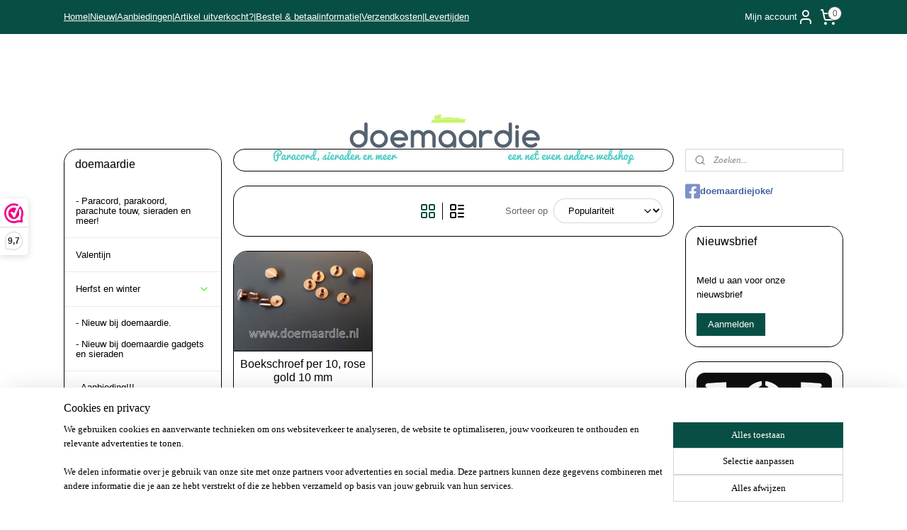

--- FILE ---
content_type: text/html; charset=UTF-8
request_url: https://www.doemaardie.nl/c-5164803/boekschroef-rose-goud/
body_size: 191641
content:
<!DOCTYPE html>
<!--[if lt IE 7]>
<html lang="nl"
      class="no-js lt-ie9 lt-ie8 lt-ie7 secure"> <![endif]-->
<!--[if IE 7]>
<html lang="nl"
      class="no-js lt-ie9 lt-ie8 is-ie7 secure"> <![endif]-->
<!--[if IE 8]>
<html lang="nl"
      class="no-js lt-ie9 is-ie8 secure"> <![endif]-->
<!--[if gt IE 8]><!-->
<html lang="nl" class="no-js secure">
<!--<![endif]-->
<head prefix="og: http://ogp.me/ns#">
    <meta http-equiv="Content-Type" content="text/html; charset=UTF-8"/>

    <title>Boekschroef rose goud | doemaardie</title>
    <meta name="robots" content="noarchive"/>
    <meta name="robots" content="index,follow,noodp,noydir"/>
    
    <meta name="verify-v1" content="FdBMKPDrj7EJ38UEym0YD4RPECYmb-HErcJpBfZBgRY"/>
        <meta name="google-site-verification" content="FdBMKPDrj7EJ38UEym0YD4RPECYmb-HErcJpBfZBgRY"/>
    <meta name="viewport" content="width=device-width, initial-scale=1.0"/>
    <meta name="revisit-after" content="1 days"/>
    <meta name="generator" content="Mijnwebwinkel"/>
    <meta name="web_author" content="https://www.mijnwebwinkel.nl/"/>

    

    <meta property="og:site_name" content="doemaardie"/>

    <meta property="og:title" content="Boekschroef rose goud"/>
    <meta property="og:description" content=""/>
    <meta property="og:type" content="website"/>
    <meta property="og:image" content="https://cdn.myonlinestore.eu/941f5734-6be1-11e9-a722-44a8421b9960/image/cache/full/172b9b23b5a46a9c44f9eb5de6887dd45e3adadd.jpg"/>
        <meta property="og:image" content="https://cdn.myonlinestore.eu/941f5734-6be1-11e9-a722-44a8421b9960/image/cache/full/d387eb3ae46318e42148b1c55ed35a77d54a90d9.jpg"/>
        <meta property="og:image" content="https://cdn.myonlinestore.eu/941f5734-6be1-11e9-a722-44a8421b9960/image/cache/full/a4be6d25b9ce6b1534922fe66e7fe836c0243e6a.jpg"/>
        <meta property="og:url" content="https://www.doemaardie.nl/c-5164803/boekschroef-rose-goud/"/>

    <link rel="preload" as="style" href="https://static.myonlinestore.eu/assets/../js/fancybox/jquery.fancybox.css?20260130135555"
          onload="this.onload=null;this.rel='stylesheet'">
    <noscript>
        <link rel="stylesheet" href="https://static.myonlinestore.eu/assets/../js/fancybox/jquery.fancybox.css?20260130135555">
    </noscript>

    <link rel="stylesheet" type="text/css" href="https://asset.myonlinestore.eu/8ILZywn2SZtGswWy0zVuuJkCmSpZ9a5.css"/>

    <link rel="preload" as="style" href="https://static.myonlinestore.eu/assets/../fonts/fontawesome-6.4.2/css/fontawesome.min.css?20260130135555"
          onload="this.onload=null;this.rel='stylesheet'">
    <link rel="preload" as="style" href="https://static.myonlinestore.eu/assets/../fonts/fontawesome-6.4.2/css/solid.min.css?20260130135555"
          onload="this.onload=null;this.rel='stylesheet'">
    <link rel="preload" as="style" href="https://static.myonlinestore.eu/assets/../fonts/fontawesome-6.4.2/css/brands.min.css?20260130135555"
          onload="this.onload=null;this.rel='stylesheet'">
    <link rel="preload" as="style" href="https://static.myonlinestore.eu/assets/../fonts/fontawesome-6.4.2/css/v4-shims.min.css?20260130135555"
          onload="this.onload=null;this.rel='stylesheet'">
    <noscript>
        <link rel="stylesheet" href="https://static.myonlinestore.eu/assets/../fonts/font-awesome-4.1.0/css/font-awesome.4.1.0.min.css?20260130135555">
    </noscript>

    <link rel="preconnect" href="https://static.myonlinestore.eu/" crossorigin />
    <link rel="dns-prefetch" href="https://static.myonlinestore.eu/" />
    <link rel="preconnect" href="https://cdn.myonlinestore.eu" crossorigin />
    <link rel="dns-prefetch" href="https://cdn.myonlinestore.eu" />

    <script type="text/javascript" src="https://static.myonlinestore.eu/assets/../js/modernizr.js?20260130135555"></script>
        
    <link rel="canonical" href="https://www.doemaardie.nl/c-5164803/boekschroef-rose-goud/"/>
    <link rel="icon" type="image/x-icon" href="https://cdn.myonlinestore.eu/941f5734-6be1-11e9-a722-44a8421b9960/favicon.ico?t=1770105091"
              />
    <script>
        var _rollbarConfig = {
        accessToken: 'd57a2075769e4401ab611d78421f1c89',
        captureUncaught: false,
        captureUnhandledRejections: false,
        verbose: false,
        payload: {
            environment: 'prod',
            person: {
                id: 358848,
            },
            ignoredMessages: [
                'request aborted',
                'network error',
                'timeout'
            ]
        },
        reportLevel: 'error'
    };
    // Rollbar Snippet
    !function(r){var e={};function o(n){if(e[n])return e[n].exports;var t=e[n]={i:n,l:!1,exports:{}};return r[n].call(t.exports,t,t.exports,o),t.l=!0,t.exports}o.m=r,o.c=e,o.d=function(r,e,n){o.o(r,e)||Object.defineProperty(r,e,{enumerable:!0,get:n})},o.r=function(r){"undefined"!=typeof Symbol&&Symbol.toStringTag&&Object.defineProperty(r,Symbol.toStringTag,{value:"Module"}),Object.defineProperty(r,"__esModule",{value:!0})},o.t=function(r,e){if(1&e&&(r=o(r)),8&e)return r;if(4&e&&"object"==typeof r&&r&&r.__esModule)return r;var n=Object.create(null);if(o.r(n),Object.defineProperty(n,"default",{enumerable:!0,value:r}),2&e&&"string"!=typeof r)for(var t in r)o.d(n,t,function(e){return r[e]}.bind(null,t));return n},o.n=function(r){var e=r&&r.__esModule?function(){return r.default}:function(){return r};return o.d(e,"a",e),e},o.o=function(r,e){return Object.prototype.hasOwnProperty.call(r,e)},o.p="",o(o.s=0)}([function(r,e,o){var n=o(1),t=o(4);_rollbarConfig=_rollbarConfig||{},_rollbarConfig.rollbarJsUrl=_rollbarConfig.rollbarJsUrl||"https://cdnjs.cloudflare.com/ajax/libs/rollbar.js/2.14.4/rollbar.min.js",_rollbarConfig.async=void 0===_rollbarConfig.async||_rollbarConfig.async;var a=n.setupShim(window,_rollbarConfig),l=t(_rollbarConfig);window.rollbar=n.Rollbar,a.loadFull(window,document,!_rollbarConfig.async,_rollbarConfig,l)},function(r,e,o){var n=o(2);function t(r){return function(){try{return r.apply(this,arguments)}catch(r){try{console.error("[Rollbar]: Internal error",r)}catch(r){}}}}var a=0;function l(r,e){this.options=r,this._rollbarOldOnError=null;var o=a++;this.shimId=function(){return o},"undefined"!=typeof window&&window._rollbarShims&&(window._rollbarShims[o]={handler:e,messages:[]})}var i=o(3),s=function(r,e){return new l(r,e)},d=function(r){return new i(s,r)};function c(r){return t(function(){var e=Array.prototype.slice.call(arguments,0),o={shim:this,method:r,args:e,ts:new Date};window._rollbarShims[this.shimId()].messages.push(o)})}l.prototype.loadFull=function(r,e,o,n,a){var l=!1,i=e.createElement("script"),s=e.getElementsByTagName("script")[0],d=s.parentNode;i.crossOrigin="",i.src=n.rollbarJsUrl,o||(i.async=!0),i.onload=i.onreadystatechange=t(function(){if(!(l||this.readyState&&"loaded"!==this.readyState&&"complete"!==this.readyState)){i.onload=i.onreadystatechange=null;try{d.removeChild(i)}catch(r){}l=!0,function(){var e;if(void 0===r._rollbarDidLoad){e=new Error("rollbar.js did not load");for(var o,n,t,l,i=0;o=r._rollbarShims[i++];)for(o=o.messages||[];n=o.shift();)for(t=n.args||[],i=0;i<t.length;++i)if("function"==typeof(l=t[i])){l(e);break}}"function"==typeof a&&a(e)}()}}),d.insertBefore(i,s)},l.prototype.wrap=function(r,e,o){try{var n;if(n="function"==typeof e?e:function(){return e||{}},"function"!=typeof r)return r;if(r._isWrap)return r;if(!r._rollbar_wrapped&&(r._rollbar_wrapped=function(){o&&"function"==typeof o&&o.apply(this,arguments);try{return r.apply(this,arguments)}catch(o){var e=o;throw e&&("string"==typeof e&&(e=new String(e)),e._rollbarContext=n()||{},e._rollbarContext._wrappedSource=r.toString(),window._rollbarWrappedError=e),e}},r._rollbar_wrapped._isWrap=!0,r.hasOwnProperty))for(var t in r)r.hasOwnProperty(t)&&(r._rollbar_wrapped[t]=r[t]);return r._rollbar_wrapped}catch(e){return r}};for(var p="log,debug,info,warn,warning,error,critical,global,configure,handleUncaughtException,handleAnonymousErrors,handleUnhandledRejection,captureEvent,captureDomContentLoaded,captureLoad".split(","),u=0;u<p.length;++u)l.prototype[p[u]]=c(p[u]);r.exports={setupShim:function(r,e){if(r){var o=e.globalAlias||"Rollbar";if("object"==typeof r[o])return r[o];r._rollbarShims={},r._rollbarWrappedError=null;var a=new d(e);return t(function(){e.captureUncaught&&(a._rollbarOldOnError=r.onerror,n.captureUncaughtExceptions(r,a,!0),e.wrapGlobalEventHandlers&&n.wrapGlobals(r,a,!0)),e.captureUnhandledRejections&&n.captureUnhandledRejections(r,a,!0);var t=e.autoInstrument;return!1!==e.enabled&&(void 0===t||!0===t||"object"==typeof t&&t.network)&&r.addEventListener&&(r.addEventListener("load",a.captureLoad.bind(a)),r.addEventListener("DOMContentLoaded",a.captureDomContentLoaded.bind(a))),r[o]=a,a})()}},Rollbar:d}},function(r,e){function o(r,e,o){if(e.hasOwnProperty&&e.hasOwnProperty("addEventListener")){for(var n=e.addEventListener;n._rollbarOldAdd&&n.belongsToShim;)n=n._rollbarOldAdd;var t=function(e,o,t){n.call(this,e,r.wrap(o),t)};t._rollbarOldAdd=n,t.belongsToShim=o,e.addEventListener=t;for(var a=e.removeEventListener;a._rollbarOldRemove&&a.belongsToShim;)a=a._rollbarOldRemove;var l=function(r,e,o){a.call(this,r,e&&e._rollbar_wrapped||e,o)};l._rollbarOldRemove=a,l.belongsToShim=o,e.removeEventListener=l}}r.exports={captureUncaughtExceptions:function(r,e,o){if(r){var n;if("function"==typeof e._rollbarOldOnError)n=e._rollbarOldOnError;else if(r.onerror){for(n=r.onerror;n._rollbarOldOnError;)n=n._rollbarOldOnError;e._rollbarOldOnError=n}e.handleAnonymousErrors();var t=function(){var o=Array.prototype.slice.call(arguments,0);!function(r,e,o,n){r._rollbarWrappedError&&(n[4]||(n[4]=r._rollbarWrappedError),n[5]||(n[5]=r._rollbarWrappedError._rollbarContext),r._rollbarWrappedError=null);var t=e.handleUncaughtException.apply(e,n);o&&o.apply(r,n),"anonymous"===t&&(e.anonymousErrorsPending+=1)}(r,e,n,o)};o&&(t._rollbarOldOnError=n),r.onerror=t}},captureUnhandledRejections:function(r,e,o){if(r){"function"==typeof r._rollbarURH&&r._rollbarURH.belongsToShim&&r.removeEventListener("unhandledrejection",r._rollbarURH);var n=function(r){var o,n,t;try{o=r.reason}catch(r){o=void 0}try{n=r.promise}catch(r){n="[unhandledrejection] error getting `promise` from event"}try{t=r.detail,!o&&t&&(o=t.reason,n=t.promise)}catch(r){}o||(o="[unhandledrejection] error getting `reason` from event"),e&&e.handleUnhandledRejection&&e.handleUnhandledRejection(o,n)};n.belongsToShim=o,r._rollbarURH=n,r.addEventListener("unhandledrejection",n)}},wrapGlobals:function(r,e,n){if(r){var t,a,l="EventTarget,Window,Node,ApplicationCache,AudioTrackList,ChannelMergerNode,CryptoOperation,EventSource,FileReader,HTMLUnknownElement,IDBDatabase,IDBRequest,IDBTransaction,KeyOperation,MediaController,MessagePort,ModalWindow,Notification,SVGElementInstance,Screen,TextTrack,TextTrackCue,TextTrackList,WebSocket,WebSocketWorker,Worker,XMLHttpRequest,XMLHttpRequestEventTarget,XMLHttpRequestUpload".split(",");for(t=0;t<l.length;++t)r[a=l[t]]&&r[a].prototype&&o(e,r[a].prototype,n)}}}},function(r,e){function o(r,e){this.impl=r(e,this),this.options=e,function(r){for(var e=function(r){return function(){var e=Array.prototype.slice.call(arguments,0);if(this.impl[r])return this.impl[r].apply(this.impl,e)}},o="log,debug,info,warn,warning,error,critical,global,configure,handleUncaughtException,handleAnonymousErrors,handleUnhandledRejection,_createItem,wrap,loadFull,shimId,captureEvent,captureDomContentLoaded,captureLoad".split(","),n=0;n<o.length;n++)r[o[n]]=e(o[n])}(o.prototype)}o.prototype._swapAndProcessMessages=function(r,e){var o,n,t;for(this.impl=r(this.options);o=e.shift();)n=o.method,t=o.args,this[n]&&"function"==typeof this[n]&&("captureDomContentLoaded"===n||"captureLoad"===n?this[n].apply(this,[t[0],o.ts]):this[n].apply(this,t));return this},r.exports=o},function(r,e){r.exports=function(r){return function(e){if(!e&&!window._rollbarInitialized){for(var o,n,t=(r=r||{}).globalAlias||"Rollbar",a=window.rollbar,l=function(r){return new a(r)},i=0;o=window._rollbarShims[i++];)n||(n=o.handler),o.handler._swapAndProcessMessages(l,o.messages);window[t]=n,window._rollbarInitialized=!0}}}}]);
    // End Rollbar Snippet
    </script>
    <script defer type="text/javascript" src="https://static.myonlinestore.eu/assets/../js/jquery.min.js?20260130135555"></script><script defer type="text/javascript" src="https://static.myonlinestore.eu/assets/../js/mww/shop.js?20260130135555"></script><script defer type="text/javascript" src="https://static.myonlinestore.eu/assets/../js/mww/shop/category.js?20260130135555"></script><script defer type="text/javascript" src="https://static.myonlinestore.eu/assets/../js/fancybox/jquery.fancybox.pack.js?20260130135555"></script><script defer type="text/javascript" src="https://static.myonlinestore.eu/assets/../js/fancybox/jquery.fancybox-thumbs.js?20260130135555"></script><script defer type="text/javascript" src="https://static.myonlinestore.eu/assets/../js/mww/image.js?20260130135555"></script><script defer type="text/javascript" src="https://static.myonlinestore.eu/assets/../js/mww/navigation.js?20260130135555"></script><script defer type="text/javascript" src="https://static.myonlinestore.eu/assets/../js/delay.js?20260130135555"></script><script defer type="text/javascript" src="https://static.myonlinestore.eu/assets/../js/mww/ajax.js?20260130135555"></script><script defer type="text/javascript" src="https://static.myonlinestore.eu/assets/../js/foundation/foundation.min.js?20260130135555"></script><script defer type="text/javascript" src="https://static.myonlinestore.eu/assets/../js/foundation/foundation/foundation.topbar.js?20260130135555"></script><script defer type="text/javascript" src="https://static.myonlinestore.eu/assets/../js/foundation/foundation/foundation.tooltip.js?20260130135555"></script><script defer type="text/javascript" src="https://static.myonlinestore.eu/assets/../js/mww/deferred.js?20260130135555"></script>
        <script src="https://static.myonlinestore.eu/assets/webpack/bootstrapper.ce10832e.js"></script>
    
    <script src="https://static.myonlinestore.eu/assets/webpack/vendor.85ea91e8.js" defer></script><script src="https://static.myonlinestore.eu/assets/webpack/main.c5872b2c.js" defer></script>
    
    <script src="https://static.myonlinestore.eu/assets/webpack/webcomponents.377dc92a.js" defer></script>
    
    <script src="https://static.myonlinestore.eu/assets/webpack/render.8395a26c.js" defer></script>

    <script>
        window.bootstrapper.add(new Strap('marketingScripts', []));
    </script>
        <script>
  window.dataLayer = window.dataLayer || [];

  function gtag() {
    dataLayer.push(arguments);
  }

    gtag(
    "consent",
    "default",
    {
      "ad_storage": "denied",
      "ad_user_data": "denied",
      "ad_personalization": "denied",
      "analytics_storage": "denied",
      "security_storage": "granted",
      "personalization_storage": "denied",
      "functionality_storage": "denied",
    }
  );

  gtag("js", new Date());
  gtag("config", 'G-HSRC51ENF9', { "groups": "myonlinestore" });gtag("config", 'G-QNPSDZPP53');</script>
<script async src="https://www.googletagmanager.com/gtag/js?id=G-HSRC51ENF9"></script>
        <script>
        
    </script>
        
<script>
    var marketingStrapId = 'marketingScripts'
    var marketingScripts = window.bootstrapper.use(marketingStrapId);

    if (marketingScripts === null) {
        marketingScripts = [];
    }

    
    window.bootstrapper.update(new Strap(marketingStrapId, marketingScripts));
</script>
    <noscript>
        <style>ul.products li {
                opacity: 1 !important;
            }</style>
    </noscript>

            <script>
                (function (w, d, s, l, i) {
            w[l] = w[l] || [];
            w[l].push({
                'gtm.start':
                    new Date().getTime(), event: 'gtm.js'
            });
            var f = d.getElementsByTagName(s)[0],
                j = d.createElement(s), dl = l != 'dataLayer' ? '&l=' + l : '';
            j.async = true;
            j.src =
                'https://www.googletagmanager.com/gtm.js?id=' + i + dl;
            f.parentNode.insertBefore(j, f);
        })(window, document, 'script', 'dataLayer', 'GTM-MSQ3L6L');
                (function (w, d, s, l, i) {
            w[l] = w[l] || [];
            w[l].push({
                'gtm.start':
                    new Date().getTime(), event: 'gtm.js'
            });
            var f = d.getElementsByTagName(s)[0],
                j = d.createElement(s), dl = l != 'dataLayer' ? '&l=' + l : '';
            j.async = true;
            j.src =
                'https://www.googletagmanager.com/gtm.js?id=' + i + dl;
            f.parentNode.insertBefore(j, f);
        })(window, document, 'script', 'dataLayer', 'GTM-MNBFGS4');
            </script>

</head>
<body    class="lang-nl_NL layout-width-1100 threeColumn">

    <noscript>
                    <iframe src="https://www.googletagmanager.com/ns.html?id=GTM-MSQ3L6L" height="0" width="0"
                    style="display:none;visibility:hidden"></iframe>
                    <iframe src="https://www.googletagmanager.com/ns.html?id=GTM-MNBFGS4" height="0" width="0"
                    style="display:none;visibility:hidden"></iframe>
            </noscript>


<header>
    <a tabindex="0" id="skip-link" class="button screen-reader-text" href="#content">Spring naar de hoofdtekst</a>
</header>


<div id="react_element__filter"></div>

<div class="site-container">
    <div class="inner-wrap">
                    <nav class="tab-bar mobile-navigation custom-topbar ">
    <section class="left-button" style="display: none;">
        <a class="mobile-nav-button"
           href="#" data-react-trigger="mobile-navigation-toggle">
                <div   
    aria-hidden role="img"
    class="icon icon--sf-menu
        "
    >
    <svg><use xlink:href="#sf-menu"></use></svg>
    </div>
&#160;
                <span>Menu</span>        </a>
    </section>
    <section class="title-section">
        <span class="title">doemaardie</span>
    </section>
    <section class="right-button">

                                            <a href="javascript:void(0)" class="foldout-account">
                    <span class="profile-icon"
                          data-logged-in="false">    <div   
    aria-hidden role="img"
    class="icon icon--sf-user
        "
    >
    <svg><use xlink:href="#sf-user"></use></svg>
    </div>
</span>
                    <span class="profile-icon" data-logged-in="true"
                          style="display: none">    <div   
    aria-hidden role="img"
    class="icon icon--sf-user-check
        "
    >
    <svg><use xlink:href="#sf-user-check"></use></svg>
    </div>
</span>
                </a>
                                    
        <a href="/cart/" class="cart-icon hidden">
                <div   
    aria-hidden role="img"
    class="icon icon--sf-shopping-cart
        "
    >
    <svg><use xlink:href="#sf-shopping-cart"></use></svg>
    </div>
            <span class="cart-count" style="display: none"></span>
        </a>
    </section>
</nav>
        
        
        <div class="bg-container custom-css-container"             data-active-language="nl"
            data-current-date="03-02-2026"
            data-category-id="5164803"
            data-article-id="unknown"
            data-article-category-id="unknown"
            data-article-name="unknown"
        >
            <noscript class="no-js-message">
                <div class="inner">
                    Javascript is uitgeschakeld.


Zonder Javascript is het niet mogelijk bestellingen te plaatsen in deze webwinkel en zijn een aantal functionaliteiten niet beschikbaar.
                </div>
            </noscript>

            <div id="header">
                <div id="react_root"><!-- --></div>
                <div
                    class="header-bar-top">
                                                
<div class="row header-bar-inner" data-bar-position="top" data-options="sticky_on: large; is_hover: true; scrolltop: true;" data-topbar>
    <section class="top-bar-section">
                                    <div class="module-container shortcuts align-left">
                    <div class="module moduleShortcuts">
                    <a href="/c-2871096/paracord-parakoord-parachute-touw-sieraden-en-meer/" class="header_link"
                                >Home</a>
         <span class="header_link">|</span>                    <a href="/c-2872565/nieuw-bij-doemaardie/" class="header_link"
                                >Nieuw</a>
         <span class="header_link">|</span>                    <a href="/c-2872567/aanbieding/" class="header_link"
                                >Aanbiedingen</a>
         <span class="header_link">|</span>                    <a href="/c-3613874/artikel-uitverkocht/" class="header_link"
                                >Artikel uitverkocht?</a>
         <span class="header_link">|</span>                    <a href="/c-2929436/bestel-en-betaal-informatie/" class="header_link"
                                >Bestel &amp; betaalinformatie</a>
         <span class="header_link">|</span>                    <a href="/c-3775398/verzendkosten-en-uitleg/" class="header_link"
                                >Verzendkosten</a>
         <span class="header_link">|</span>                    <a href="/c-2907450/openings-en-levertijden/" class="header_link"
                                >Levertijden</a>
            </div>

                </div>
                                                <div class="module-container myaccount align-right2">
                    
<div class="module my-account-bar">
            <a href="javascript:void(0)" class="foldout-account">
            Mijn account     <div   
    aria-hidden role="img"
    class="icon icon--sf-user
        "
    >
    <svg><use xlink:href="#sf-user"></use></svg>
    </div>
        </a>
        <div class="saveforlater-counter-topbar" id="react_element__saveforlater-topbar-counter"
             data-show-counter=""></div>
        <div class="my-account-overlay"></div>
        <div class="hidden-account-details">
            <div class="invisible-hover-area">
                <div class="header">
                    <div class="header-text">Mijn account</div>
                    <div class="close-button">
                            <div   
    aria-hidden role="img"
    class="icon icon--close-button icon--sf-x
        "
            title="close-button"
    >
    <svg><use xlink:href="#sf-x"></use></svg>
    </div>
                    </div>
                </div>
                <div class="scrollable">
                    <h3 class="existing-customer">Inloggen</h3>
                    <div class="form-group">
                        <form accept-charset="UTF-8" name=""
          method="post" action="/customer/login/?referer=/c-5164803/boekschroef-rose-goud/" class="legacy" id="login_form">
                        <script>
    document.addEventListener("DOMContentLoaded", function () {
        Array.from(document.querySelectorAll("#login_form")).map(
            form => form.addEventListener("submit", function () {
                Array.from(document.querySelectorAll("#login")).map(button => button.disabled = true);
            })
        );
    });
</script>
                        
                        <div class="form-group        ">
    <label class="control-label required" for="customer_account_username">E-mailadres</label><div class="control-group">
            <div class="control-container   no-errors    ">
                                <input type="email"
            id="customer_account_username" name="_username" required="required" class="default form-control" maxlength="100"
                                                    data-validator-range="0-0"
                />
                    </div>
                                </div>
</div>
    
                        <div class="form-group        ">
    <label class="control-label required" for="customer_account_password">Wachtwoord</label><div class="control-group">
            <div class="control-container   no-errors    ">
                                <input type="password"
            id="customer_account_password" name="_password" required="required" class="default form-control" maxlength="64"
                                                    data-validator-range="0-0"
                />
                    </div>
                                </div>
</div>
    
                        <div class="form-row buttons">
                            <button type="submit" id="login" name="login" class="btn">
                                Inloggen
                            </button>
                        </div>
                        <input type="hidden"
            id="_csrf_token" name="_csrf_token" class="form-control"
            value="aa6.YhbB6YacGEKEfQSrm0ctr8d5_d1pL5JF7MSHnCklqVI.M3uCgtHweTL8EXziqyZK7r8smKcKaqIpjofx5GF0yysIepWEycZaDtA5bw"                                         data-validator-range="0-0"
                />
        </form>
                    </div>
                    <a class="forgot-password-link" href="/customer/forgot-password/">Wachtwoord vergeten?</a>
                                            <hr/>
                        <h3 class="without-account">Geen account?</h3>
                        <p>
                            Met een account kun je sneller bestellen en heb je een overzicht van je eerdere bestellingen.
                        </p>
                        <a href="https://www.doemaardie.nl/customer/register/?referer=/c-5164803/boekschroef-rose-goud/"
                           class="btn">Account aanmaken</a>
                                    </div>
            </div>
        </div>
    </div>

                </div>
                                                <div class="module-container cart align-right">
                    
<div class="header-cart module moduleCartCompact" data-ajax-cart-replace="true" data-productcount="0">
            <a href="/cart/?category_id=5164803" class="foldout-cart">
                <div   
    aria-hidden role="img"
    class="icon icon--sf-shopping-cart
        "
            title="Winkelwagen"
    >
    <svg><use xlink:href="#sf-shopping-cart"></use></svg>
    </div>
            <span class="count">0</span>
        </a>
        <div class="hidden-cart-details">
            <div class="invisible-hover-area">
                <div data-mobile-cart-replace="true" class="cart-details">
                                            <div class="cart-summary">
                            Geen artikelen in winkelwagen.
                        </div>
                                    </div>

                            </div>
        </div>
    </div>

                </div>
                        </section>
</div>

                                    </div>

                

        
                
            

<sf-header-image
    class="web-component"
    header-element-height="99px"
    align="center"
    store-name="doemaardie"
    store-url="https://www.doemaardie.nl/"
    background-image-url=""
    mobile-background-image-url=""
    logo-custom-width=""
    logo-custom-height=""
    page-column-width="1100"
    style="
        height: 99px;

        --background-color: #FFF;
        --background-height: 99px;
        --background-aspect-ratio: 1;
        --scaling-background-aspect-ratio: 2.75;
        --mobile-background-height: 0px;
        --mobile-background-aspect-ratio: 1;
        --color: #000000;
        --logo-custom-width: auto;
        --logo-custom-height: auto;
        --logo-aspect-ratio: 5.4444444444444
        ">
            <a href="https://www.doemaardie.nl/" slot="logo" style="max-height: 100%;">
            <img
                src="https://cdn.myonlinestore.eu/941f5734-6be1-11e9-a722-44a8421b9960/logo_large.png?t=1770105091"
                alt="doemaardie"
                style="
                    width: 539px;
                    height: 100%;
                    display: block;
                    max-height: 400px;
                    "
            />
        </a>
    </sf-header-image>
                <div class="header-bar-bottom">
                                                
<div class="row header-bar-inner" data-bar-position="header" data-options="sticky_on: large; is_hover: true; scrolltop: true;" data-topbar>
    <section class="top-bar-section">
            </section>
</div>

                                    </div>
            </div>

            
            
            <div id="content" class="columncount-3">
                <div class="row">
                                                                                            <div class="columns large-8 medium-14 large-push-3" id="centercolumn">
    
    
                                <script>
        window.bootstrapper.add(new Strap('filters', ));
        window.bootstrapper.add(new Strap('criteria', ));
    </script>
    
                        
                        <div class="intro rte_content">
                            
            </div>



    
    
        <div id="react_element__category-events"><!-- --></div>
        
        <div class="prev_next top display_mode_5">
    <div class="row collapse overviewOptions">
        <div class="overviewOptions-item filter-toggle">
                        
                                        <div class="sorting-selection-mobile">
                    <div class="sortingSelect">
                        <div class="inline-select">
                            <span class="sorting-selection-mobile-icon inline-select-icon">
                                    <span
    aria-hidden role="img"
    class="icon icon--sf-arrow-down-up
        "
    >
    <svg><use xlink:href="#sf-arrow-down-up"></use></svg>
    </span>
                            </span>
                            <select onchange="mww.shop.category.sortArticles(event)" aria-label="Sorteer op">
                                <option value="0">
                                    Populariteit</option>
                                <option  value="1">
                                    Laagste prijs</option>
                                <option  value="2">
                                    Hoogste prijs</option>
                                <option  value="3">
                                    A - Z</option>
                                <option  value="4">
                                    Z - A</option>
                                <option  value="5">
                                    Nieuw - Oud</option>
                                <option  value="6">
                                    Oud - Nieuw</option>
                            </select>
                            <span class="inline-select-icon">
                                    <span
    aria-hidden role="img"
    class="icon icon--sf-chevron-down
        "
    >
    <svg><use xlink:href="#sf-chevron-down"></use></svg>
    </span>
                            </span>
                        </div>
                    </div>
                </div>
                    </div>
        <div class="overviewOptions-item">
                                        <div class="page-list-style">
                    <a class="gridButton active" data-type="flexbox" href="#">
                            <div   
    aria-hidden role="img"
    class="icon icon--sf-layout-grid
        "
            title="grid"
    >
    <svg><use xlink:href="#sf-layout-grid"></use></svg>
    </div>
                    </a>
                    <div class="page-list-style-divider"></div>
                    <a class="listButton " data-type="list" href="#">
                            <div   
    aria-hidden role="img"
    class="icon icon--sf-layout-list
        "
            title="list"
    >
    <svg><use xlink:href="#sf-layout-list"></use></svg>
    </div>
                    </a>
                </div>
                                                                            <div class="sorting-selection-desktop">
                    <div class="sortingSelect">
                        <span class="prefix">
                            Sorteer op</span>
                        <div class="inline-select">
                            <select onchange="mww.shop.category.sortArticles(event)" aria-label="Sorteer op">
                                <option value="0">
                                    Populariteit</option>
                                <option  value="1">
                                    Laagste prijs</option>
                                <option  value="2">
                                    Hoogste prijs</option>
                                <option  value="3">
                                    A - Z</option>
                                <option  value="4">
                                    Z - A</option>
                                <option  value="5">
                                    Nieuw - Oud</option>
                                <option  value="6">
                                    Oud - Nieuw</option>
                            </select>
                            <span class="inline-select-icon">
                                    <span
    aria-hidden role="img"
    class="icon icon--sf-chevron-down
        "
    >
    <svg><use xlink:href="#sf-chevron-down"></use></svg>
    </span>
                            </span>
                        </div>
                    </div>
                </div>
                    </div>
    </div>
</div>

                

<ul class="products flexbox">
                        <li id="article_58263891"><span class="row-top"><a href="https://cdn.myonlinestore.eu/941f5734-6be1-11e9-a722-44a8421b9960/image/cache/full/172b9b23b5a46a9c44f9eb5de6887dd45e3adadd.jpg?20260130135555" class="fancybox zoom" rel="overview"
           title="Boekschroef per 10, rose gold 10 mm"
           data-product-url="https://www.doemaardie.nl/a-58263891/boekschroef-rose-goud/boekschroef-per-10-rose-gold-10-mm/"><div   
    aria-hidden role="img"
    class="icon icon--sf-zoom-in
        "
            title="zoom-in"
    ><svg><use xlink:href="#sf-zoom-in"></use></svg></div></a><a href="https://www.doemaardie.nl/a-58263891/boekschroef-rose-goud/boekschroef-per-10-rose-gold-10-mm/" class="image" title="Boekschroef per 10, rose gold 10 mm"
           style="background-image: url(https://cdn.myonlinestore.eu/941f5734-6be1-11e9-a722-44a8421b9960/image/cache/article/172b9b23b5a46a9c44f9eb5de6887dd45e3adadd.jpg?20260130135555);"><img src="https://cdn.myonlinestore.eu/941f5734-6be1-11e9-a722-44a8421b9960/image/cache/article/172b9b23b5a46a9c44f9eb5de6887dd45e3adadd.jpg?20260130135555" alt="Boekschroef per 10, rose gold 10 mm" /></a><div class="save-button-overview" id="react_element__saveforlater-overview-button" data-product-id="17aca2f1-bde3-11eb-a98b-0a6e45a98899" data-analytics-id="44838068" data-product-name="Boekschroef per 10, rose gold 10 mm" data-value="3.600000" data-currency="EUR"></div></span><span class="row-bottom"><div class="info"><a href="https://www.doemaardie.nl/a-58263891/boekschroef-rose-goud/boekschroef-per-10-rose-gold-10-mm/" class="title">Boekschroef per 10, rose gold 10 mm</a><p class="desc hidden">
                        Boekschroef van metaal in rose gold.<br />
Te gebruiken zonder spindel. Per setje van 10 paar.<br /><br />
De boekschroeven zijn erg stevig, maak een rond gat in je leer, biothane, lint etc. Steek er de boekschroef door en draai hem stevig aan met…
        </p><div class="right"><span class="pricetag"><span class="regular">
                    € 3,<sup>60</sup></span></span><div class="product-overview-buttons "><form method="post" action="/order/cart/article-add/" class="order-button addToCartForm"><input type="hidden" name="category_article_id" value="58263891"/><input type="hidden" name="ajax_cart" value="true" class="has_ajax_cart"/><button onclick="if (window.overviewAddToCart) window.overviewAddToCart({ id: '44838068', name: 'Boekschroef per 10, rose gold 10 mm', quantity: 1, value: '3.600000', currency: 'EUR' });" class="btn has_ajax_cart" type="submit"
                                title="Boekschroef per 10, rose gold 10 mm bestellen">Bestellen</button></form></div></div></div></span></li>            </ul>
    


    
    
            
    </div>
<div class="columns large-3 large-pull-8 medium-7" id="leftcolumn">
            <div class="pane paneColumn paneColumnLeft">
            <div class="block navigation side-menu">
    <h3>doemaardie</h3>
    <ul>    




<li class="">
            <a href="https://www.doemaardie.nl/" class="no_underline">
            - Paracord, parakoord, parachute touw, sieraden en meer!
                    </a>

                                </li>
    



    
<li class="divider">
            <hr>
    </li>
    




<li class="">
            <a href="https://www.doemaardie.nl/c-7151642/valentijn/" class="no_underline">
            Valentijn 
                    </a>

                                </li>
    



    
<li class="divider">
            <hr>
    </li>
    

    


<li class="has-dropdown">
            <a href="https://www.doemaardie.nl/c-7124009/herfst-en-winter/" class="no_underline">
            Herfst en winter
                                                <div aria-hidden role="img" class="icon"><svg><use xlink:href="#sf-chevron-down"></use></svg></div>
                                    </a>

                                    <ul class="dropdown">
                        




<li class="">
            <a href="https://www.doemaardie.nl/c-7317401/mutsen-beanies-caps/" class="no_underline">
            Mutsen, beanies, caps
                    </a>

                                </li>
    




<li class="">
            <a href="https://www.doemaardie.nl/c-7317404/jassen/" class="no_underline">
            Jassen
                    </a>

                                </li>
    




<li class="">
            <a href="https://www.doemaardie.nl/c-7317407/truien/" class="no_underline">
            Truien
                    </a>

                                </li>
    




<li class="">
            <a href="https://www.doemaardie.nl/c-7317410/sjaals/" class="no_underline">
            Sjaals
                    </a>

                                </li>
    




<li class="">
            <a href="https://www.doemaardie.nl/c-7317413/handschoenen/" class="no_underline">
            Handschoenen
                    </a>

                                </li>
    




<li class="">
            <a href="https://www.doemaardie.nl/c-7317683/divers/" class="no_underline">
            Divers
                    </a>

                                </li>
                </ul>
                        </li>
    



    
<li class="divider">
            <hr>
    </li>
    




<li class="">
            <a href="https://www.doemaardie.nl/c-2872565/nieuw-bij-doemaardie/" class="no_underline">
            - Nieuw bij doemaardie.
                    </a>

                                </li>
    




<li class="">
            <a href="https://www.doemaardie.nl/c-7279143/nieuw-bij-doemaardie-gadgets-en-sieraden/" class="no_underline">
            - Nieuw bij doemaardie gadgets en sieraden
                    </a>

                                </li>
    



    
<li class="divider">
            <hr>
    </li>
    




<li class="">
            <a href="https://www.doemaardie.nl/c-2872567/aanbieding/" class="no_underline">
            - Aanbieding!!!
                    </a>

                                </li>
    




<li class="">
            <a href="https://www.doemaardie.nl/c-7337234/uit-assortiment/" class="no_underline">
            Uit assortiment
                    </a>

                                </li>
    



    
<li class="divider">
            <hr>
    </li>
    

    


<li class="has-dropdown">
            <a href="https://www.doemaardie.nl/c-4819925/paracord/" class="no_underline">
            Paracord
                                                <div aria-hidden role="img" class="icon"><svg><use xlink:href="#sf-chevron-down"></use></svg></div>
                                    </a>

                                    <ul class="dropdown">
                        

    


<li class="has-dropdown">
            <a href="https://www.doemaardie.nl/c-2886646/paracord-550-type-lll/" class="no_underline">
            - PARACORD 550 type lll
                                                <div aria-hidden role="img" class="icon sub-item"><svg><use xlink:href="#sf-chevron-right"></use></svg></div>
                                    </a>

                                    <ul class="dropdown">
                        




<li class="">
            <a href="https://www.doemaardie.nl/c-2978706/bekijk-onze-mono-kleuren/" class="no_underline">
            Bekijk onze Mono kleuren.
                    </a>

                                </li>
    




<li class="">
            <a href="https://www.doemaardie.nl/c-2978713/bekijk-onze-neon-kleuren/" class="no_underline">
            Bekijk onze Neon kleuren.
                    </a>

                                </li>
    




<li class="">
            <a href="https://www.doemaardie.nl/c-2978715/bekijk-onze-multi-kleuren/" class="no_underline">
            Bekijk onze Multi kleuren.
                    </a>

                                </li>
    




<li class="">
            <a href="https://www.doemaardie.nl/c-2978716/bekijk-onze-diamant-en-spiral-serie/" class="no_underline">
            Bekijk onze Diamant en spiral serie.
                    </a>

                                </li>
    




<li class="">
            <a href="https://www.doemaardie.nl/c-4986946/bekijk-onze-mixed-paracord-kleuren-fusion/" class="no_underline">
            Bekijk onze Mixed Paracord kleuren. (fusion)
                    </a>

                                </li>
                </ul>
                        </li>
    




<li class="">
            <a href="https://www.doemaardie.nl/c-5944573/paracord-101-inc-3-mm/" class="no_underline">
            Paracord 101 inc, 3 mm
                    </a>

                                </li>
    




<li class="">
            <a href="https://www.doemaardie.nl/c-4270639/paracord-425-type-ii/" class="no_underline">
            - PARACORD 425 type II
                    </a>

                                </li>
    




<li class="">
            <a href="https://www.doemaardie.nl/c-4973950/paracord-225/" class="no_underline">
            PARACORD 225
                    </a>

                                </li>
    

    


<li class="has-dropdown">
            <a href="https://www.doemaardie.nl/c-3456564/paracord-100-type-l/" class="no_underline">
            - PARACORD 100 type l
                                                <div aria-hidden role="img" class="icon sub-item"><svg><use xlink:href="#sf-chevron-right"></use></svg></div>
                                    </a>

                                    <ul class="dropdown">
                        




<li class="">
            <a href="https://www.doemaardie.nl/c-3456567/klik-voor-onze-paracord-type-1-mono-kleuren/" class="no_underline">
            Klik voor onze paracord type 1 mono kleuren.
                    </a>

                                </li>
    




<li class="">
            <a href="https://www.doemaardie.nl/c-4402721/klik-voor-onze-paracord-type-1-multi-kleuren/" class="no_underline">
            Klik voor onze paracord type 1 Multi kleuren.
                    </a>

                                </li>
                </ul>
                        </li>
    




<li class="">
            <a href="https://www.doemaardie.nl/c-5046767/restanten-paracord-diverse-soorten-en-lengtes/" class="no_underline">
            Restanten paracord, diverse soorten en lengtes.
                    </a>

                                </li>
                </ul>
                        </li>
    



    
<li class="divider">
            <hr>
    </li>
    

    


<li class="has-dropdown">
            <a href="https://www.doemaardie.nl/c-3940634/em-keramiek-voor-rust-balans-anti-teek-bandjes/" class="no_underline">
            EM KERAMIEK, voor rust, balans, anti teek. Bandjes
                                                <div aria-hidden role="img" class="icon"><svg><use xlink:href="#sf-chevron-down"></use></svg></div>
                                    </a>

                                    <ul class="dropdown">
                        




<li class="">
            <a href="https://www.doemaardie.nl/c-4738400/keramiek-anti-tekenhalsbanden/" class="no_underline">
            Keramiek anti tekenhalsbanden.
                    </a>

                                </li>
    




<li class="">
            <a href="https://www.doemaardie.nl/c-4738437/keramiek-anti-teken-armbanden/" class="no_underline">
            Keramiek anti teken armbanden.
                    </a>

                                </li>
    




<li class="">
            <a href="https://www.doemaardie.nl/c-3940637/sale-en-specials-keramiek-anti-teken-halsband/" class="no_underline">
            Sale en specials!! Keramiek anti teken halsband.
                    </a>

                                </li>
    




<li class="">
            <a href="https://www.doemaardie.nl/c-3940638/sale-en-specials-keramiek-anti-teken-armbanden/" class="no_underline">
            Sale en specials!!! Keramiek anti teken armbanden.
                    </a>

                                </li>
    




<li class="">
            <a href="https://www.doemaardie.nl/c-7511301/rond-geknoopte-anti-tekenbandjes/" class="no_underline">
            Rond geknoopte anti tekenbandjes
                    </a>

                                </li>
                </ul>
                        </li>
    



    
<li class="divider">
            <hr>
    </li>
    




<li class="">
            <a href="https://www.doemaardie.nl/c-4485406/band/" class="no_underline">
            Band.
                    </a>

                                </li>
    



    
<li class="divider">
            <hr>
    </li>
    

    


<li class="has-dropdown">
            <a href="https://www.doemaardie.nl/c-4505145/leer-divers-koord-camouflage-tape-elastiek-suede-aluminium/" class="no_underline">
            Leer, divers koord, camouflage tape , elastiek, suède, aluminium. 
                                                <div aria-hidden role="img" class="icon"><svg><use xlink:href="#sf-chevron-down"></use></svg></div>
                                    </a>

                                    <ul class="dropdown">
                        




<li class="">
            <a href="https://www.doemaardie.nl/c-4570913/elastiek/" class="no_underline">
            Elastiek
                    </a>

                                </li>
    




<li class="">
            <a href="https://www.doemaardie.nl/c-4570914/camouflage-wrap-elastische-tape/" class="no_underline">
            Camouflage, Wrap, elastische tape.*
                    </a>

                                </li>
    




<li class="">
            <a href="https://www.doemaardie.nl/c-4620557/divers-koord-en-alu-wire/" class="no_underline">
            Divers koord en alu wire
                    </a>

                                </li>
    




<li class="">
            <a href="https://www.doemaardie.nl/c-4771084/suede/" class="no_underline">
            Suede
                    </a>

                                </li>
    




<li class="">
            <a href="https://www.doemaardie.nl/c-4937130/stroken-leer-pu-leer/" class="no_underline">
            Stroken leer, PU leer.
                    </a>

                                </li>
    




<li class="">
            <a href="https://www.doemaardie.nl/c-5421916/leer-koord-rond/" class="no_underline">
            Leer koord, rond
                    </a>

                                </li>
    




<li class="">
            <a href="https://www.doemaardie.nl/c-6902789/kettingen/" class="no_underline">
            Kettingen
                    </a>

                                </li>
    




<li class="">
            <a href="https://www.doemaardie.nl/c-7303898/polypropylene-koord/" class="no_underline">
            Polypropylene koord
                    </a>

                                </li>
                </ul>
                        </li>
    



    
<li class="divider">
            <hr>
    </li>
    




<li class="">
            <a href="https://www.doemaardie.nl/c-4729677/em-keramiek-pijpjes-grijs/" class="no_underline">
            EM keramiek pijpjes, grijs
                    </a>

                                </li>
    



    
<li class="divider">
            <hr>
    </li>
    

    


<li class="has-dropdown">
            <a href="https://www.doemaardie.nl/c-2872896/sluitingen-stoppers-buckles-gespen-veter-einden-swivels-en-andere-producten/" class="no_underline">
            - Sluitingen, stoppers, buckles, gespen, veter einden, swivels en andere producten.
                                                <div aria-hidden role="img" class="icon"><svg><use xlink:href="#sf-chevron-down"></use></svg></div>
                                    </a>

                                    <ul class="dropdown">
                        




<li class="">
            <a href="https://www.doemaardie.nl/c-5397041/special-edition/" class="no_underline">
            Special edition
                    </a>

                                </li>
    




<li class="">
            <a href="https://www.doemaardie.nl/c-4525604/sprenger/" class="no_underline">
            Sprenger
                    </a>

                                </li>
    

    


<li class="has-dropdown">
            <a href="https://www.doemaardie.nl/c-5530650/adapters/" class="no_underline">
            adapters
                                                <div aria-hidden role="img" class="icon sub-item"><svg><use xlink:href="#sf-chevron-right"></use></svg></div>
                                    </a>

                                    <ul class="dropdown">
                        




<li class="">
            <a href="https://www.doemaardie.nl/c-5770729/25-mm-adapters/" class="no_underline">
            25 mm adapters
                    </a>

                                </li>
    




<li class="">
            <a href="https://www.doemaardie.nl/c-5770730/20-mm-adapters/" class="no_underline">
            20 mm adapters
                    </a>

                                </li>
                </ul>
                        </li>
    

    


<li class="has-dropdown">
            <a href="https://www.doemaardie.nl/c-3372657/metalen-klik-of-steeksluitingen-buckles/" class="no_underline">
            Metalen klik of steeksluitingen (buckles)
                                                <div aria-hidden role="img" class="icon sub-item"><svg><use xlink:href="#sf-chevron-right"></use></svg></div>
                                    </a>

                                    <ul class="dropdown">
                        




<li class="">
            <a href="https://www.doemaardie.nl/c-4739692/silver-metal/" class="no_underline">
            Silver metal
                    </a>

                                </li>
    




<li class="">
            <a href="https://www.doemaardie.nl/c-4739697/gold-metal/" class="no_underline">
            Gold metal.
                    </a>

                                </li>
    




<li class="">
            <a href="https://www.doemaardie.nl/c-4739698/gun-metal/" class="no_underline">
            Gun metal
                    </a>

                                </li>
    




<li class="">
            <a href="https://www.doemaardie.nl/c-4739699/black-metal/" class="no_underline">
            black metal
                    </a>

                                </li>
    




<li class="">
            <a href="https://www.doemaardie.nl/c-4739700/fuel-metal/" class="no_underline">
            Fuel metal
                    </a>

                                </li>
    




<li class="">
            <a href="https://www.doemaardie.nl/c-4739701/rose-gold/" class="no_underline">
            Rose gold
                    </a>

                                </li>
    




<li class="">
            <a href="https://www.doemaardie.nl/c-4739702/satin-black/" class="no_underline">
            Satin black*
                    </a>

                                </li>
    




<li class="">
            <a href="https://www.doemaardie.nl/c-4739708/messing-antiek-messing/" class="no_underline">
            Messing, antiek messing
                    </a>

                                </li>
    




<li class="">
            <a href="https://www.doemaardie.nl/c-4739713/mat-nickle-plated-pearl-grey/" class="no_underline">
            Mat nickle plated, pearl grey.
                    </a>

                                </li>
    




<li class="">
            <a href="https://www.doemaardie.nl/c-5522568/alu-max/" class="no_underline">
            ALU-MAX®
                    </a>

                                </li>
    




<li class="">
            <a href="https://www.doemaardie.nl/c-5390482/jachthaak-hunting-quick-release-agility/" class="no_underline">
            Jachthaak, hunting quick release, agility
                    </a>

                                </li>
                </ul>
                        </li>
    

    


<li class="has-dropdown">
            <a href="https://www.doemaardie.nl/c-3372658/kunststof-klik-of-steeksluitingen-buckles/" class="no_underline">
            Kunststof klik of steeksluitingen (buckles)
                                                <div aria-hidden role="img" class="icon sub-item"><svg><use xlink:href="#sf-chevron-right"></use></svg></div>
                                    </a>

                                    <ul class="dropdown">
                        




<li class="">
            <a href="https://www.doemaardie.nl/c-4423495/buckles-maat-l-en-groter/" class="no_underline">
            Buckles maat L en groter.
                    </a>

                                </li>
    




<li class="">
            <a href="https://www.doemaardie.nl/c-4423496/buckles-maat-m/" class="no_underline">
            Buckles maat M.
                    </a>

                                </li>
    




<li class="">
            <a href="https://www.doemaardie.nl/c-4803687/buckles-maat-s-transparant/" class="no_underline">
            Buckles maat S transparant.
                    </a>

                                </li>
    




<li class="">
            <a href="https://www.doemaardie.nl/c-4423498/buckles-maat-s/" class="no_underline">
            Buckles maat S
                    </a>

                                </li>
    




<li class="">
            <a href="https://www.doemaardie.nl/c-4423499/diverse-kunststof-sluitingen-rode-punt/" class="no_underline">
            Diverse kunststof sluitingen.* (rode punt)
                    </a>

                                </li>
                </ul>
                        </li>
    




<li class="">
            <a href="https://www.doemaardie.nl/c-3389714/d-en-harp-sluitingen/" class="no_underline">
            D en harp sluitingen
                    </a>

                                </li>
    

    


<li class="has-dropdown">
            <a href="https://www.doemaardie.nl/c-4305197/gespen/" class="no_underline">
            Gespen
                                                <div aria-hidden role="img" class="icon sub-item"><svg><use xlink:href="#sf-chevron-right"></use></svg></div>
                                    </a>

                                    <ul class="dropdown">
                        




<li class="">
            <a href="https://www.doemaardie.nl/c-4740024/gespen-zilverkleurig/" class="no_underline">
            Gespen zilverkleurig.
                    </a>

                                </li>
    




<li class="">
            <a href="https://www.doemaardie.nl/c-4740026/gespen-messing-antiek-messing/" class="no_underline">
            Gespen messing, antiek messing
                    </a>

                                </li>
    




<li class="">
            <a href="https://www.doemaardie.nl/c-4740030/gespen-zwart/" class="no_underline">
            Gespen zwart.
                    </a>

                                </li>
    




<li class="">
            <a href="https://www.doemaardie.nl/c-4740032/gespen-fuel/" class="no_underline">
            Gespen Fuel*
                    </a>

                                </li>
    




<li class="">
            <a href="https://www.doemaardie.nl/c-4740033/gespen-rvs/" class="no_underline">
            Gespen RVS.
                    </a>

                                </li>
    




<li class="">
            <a href="https://www.doemaardie.nl/c-5178990/gespen-rose-goud/" class="no_underline">
            Gespen, rose goud
                    </a>

                                </li>
    




<li class="">
            <a href="https://www.doemaardie.nl/c-7139721/gespen-gun-metal/" class="no_underline">
            Gespen gun metal
                    </a>

                                </li>
                </ul>
                        </li>
    




<li class="">
            <a href="https://www.doemaardie.nl/c-4530292/schuifgespen-tri-glide/" class="no_underline">
            schuifgespen, tri glide
                    </a>

                                </li>
    

    


<li class="has-dropdown">
            <a href="https://www.doemaardie.nl/c-4010201/koord-stoppers-cord-lock/" class="no_underline">
            Koord stoppers, cord lock.
                                                <div aria-hidden role="img" class="icon sub-item"><svg><use xlink:href="#sf-chevron-right"></use></svg></div>
                                    </a>

                                    <ul class="dropdown">
                        




<li class="">
            <a href="https://www.doemaardie.nl/c-4497453/stoppers-ovaal-2-gaten/" class="no_underline">
            Stoppers ovaal 2 gaten.
                    </a>

                                </li>
    




<li class="">
            <a href="https://www.doemaardie.nl/c-5026223/stoppers-rechthoekig-2-gaten/" class="no_underline">
            Stoppers rechthoekig 2 gaten.
                    </a>

                                </li>
    




<li class="">
            <a href="https://www.doemaardie.nl/c-4497455/stoppers-rond-2-gaten/" class="no_underline">
            Stoppers rond 2 gaten.
                    </a>

                                </li>
    




<li class="">
            <a href="https://www.doemaardie.nl/c-4497459/stoppers-rond-1-gat/" class="no_underline">
            Stoppers rond 1 gat.
                    </a>

                                </li>
    




<li class="">
            <a href="https://www.doemaardie.nl/c-4497462/diverse-stoppers/" class="no_underline">
            Diverse stoppers.
                    </a>

                                </li>
    




<li class="">
            <a href="https://www.doemaardie.nl/c-5690035/leren-stoppers/" class="no_underline">
            Leren stoppers
                    </a>

                                </li>
                </ul>
                        </li>
    




<li class="">
            <a href="https://www.doemaardie.nl/c-3665829/conway-gesp/" class="no_underline">
            Conway gesp
                    </a>

                                </li>
    




<li class="">
            <a href="https://www.doemaardie.nl/c-3389715/nestels-veter-eindjes/" class="no_underline">
            Nestels, veter eindjes.
                    </a>

                                </li>
    




<li class="">
            <a href="https://www.doemaardie.nl/c-4220268/breakaway-barrel-breeksluiting/" class="no_underline">
            breakaway barrel, breeksluiting.
                    </a>

                                </li>
    




<li class="">
            <a href="https://www.doemaardie.nl/c-4220272/breakaway-side-release/" class="no_underline">
            Breakaway, side release
                    </a>

                                </li>
    

    


<li class="has-dropdown">
            <a href="https://www.doemaardie.nl/c-4220273/cord-ends-eindkapjes/" class="no_underline">
            Cord ends, eindkapjes..
                                                <div aria-hidden role="img" class="icon sub-item"><svg><use xlink:href="#sf-chevron-right"></use></svg></div>
                                    </a>

                                    <ul class="dropdown">
                        




<li class="">
            <a href="https://www.doemaardie.nl/c-4707134/kunststof/" class="no_underline">
            Kunststof..
                    </a>

                                </li>
    




<li class="">
            <a href="https://www.doemaardie.nl/c-4707135/metaal/" class="no_underline">
            Metaal..
                    </a>

                                </li>
                </ul>
                        </li>
    




<li class="">
            <a href="https://www.doemaardie.nl/c-3118081/riem-of-touw-klemmen/" class="no_underline">
            Riem of Touw klemmen
                    </a>

                                </li>
    




<li class="">
            <a href="https://www.doemaardie.nl/c-3372668/metalen-sluitingen-en-systemen/" class="no_underline">
            Metalen sluitingen en systemen
                    </a>

                                </li>
    




<li class="">
            <a href="https://www.doemaardie.nl/c-4220276/niet-metalen-sluitingen-en-sluitsystemen/" class="no_underline">
            Niet metalen sluitingen en sluitsystemen
                    </a>

                                </li>
    




<li class="">
            <a href="https://www.doemaardie.nl/c-4363347/zipper-cord-ends-rits-eindjes/" class="no_underline">
            Zipper cord ends. Rits eindjes.
                    </a>

                                </li>
    




<li class="">
            <a href="https://www.doemaardie.nl/c-5894853/tas-en-portemonnee-etc-sluitingen/" class="no_underline">
            Tas en portemonnee etc sluitingen
                    </a>

                                </li>
    




<li class="">
            <a href="https://www.doemaardie.nl/c-6376033/swivel/" class="no_underline">
            Swivel
                    </a>

                                </li>
                </ul>
                        </li>
    



    
<li class="divider">
            <hr>
    </li>
    

    


<li class="has-dropdown">
            <a href="https://www.doemaardie.nl/c-3613942/o-ringen-d-ringen-triglide-rechthoek-loops-sleutel-en-ringetjes/" class="no_underline">
            - O Ringen, D ringen, triglide, rechthoek, loops, sleutel-  en ringetjes
                                                <div aria-hidden role="img" class="icon"><svg><use xlink:href="#sf-chevron-down"></use></svg></div>
                                    </a>

                                    <ul class="dropdown">
                        

    


<li class="has-dropdown">
            <a href="https://www.doemaardie.nl/c-3078117/o-ringen/" class="no_underline">
            O Ringen
                                                <div aria-hidden role="img" class="icon sub-item"><svg><use xlink:href="#sf-chevron-right"></use></svg></div>
                                    </a>

                                    <ul class="dropdown">
                        




<li class="">
            <a href="https://www.doemaardie.nl/c-4214392/gelast-zilverkleur/" class="no_underline">
            Gelast zilverkleur*
                    </a>

                                </li>
    




<li class="">
            <a href="https://www.doemaardie.nl/c-4214397/gelast-rvs/" class="no_underline">
            Gelast RVS*
                    </a>

                                </li>
    




<li class="">
            <a href="https://www.doemaardie.nl/c-4214398/gelast-black-line/" class="no_underline">
            Gelast Black line
                    </a>

                                </li>
    




<li class="">
            <a href="https://www.doemaardie.nl/c-4736067/fuel-gelast-metaal/" class="no_underline">
            Fuel, gelast metaal*
                    </a>

                                </li>
    




<li class="">
            <a href="https://www.doemaardie.nl/c-4727626/gelast-gun-metal/" class="no_underline">
            Gelast gun metal
                    </a>

                                </li>
    




<li class="">
            <a href="https://www.doemaardie.nl/c-4214402/messing-antiek-messing-gelast/" class="no_underline">
            Messing, antiek messing gelast.*
                    </a>

                                </li>
    




<li class="">
            <a href="https://www.doemaardie.nl/c-4524278/o-ringen-rose-gold-gelast/" class="no_underline">
            O ringen rose gold. Gelast.
                    </a>

                                </li>
    




<li class="">
            <a href="https://www.doemaardie.nl/c-4214399/diverse-ringen/" class="no_underline">
            Diverse ringen
                    </a>

                                </li>
                </ul>
                        </li>
    

    


<li class="has-dropdown">
            <a href="https://www.doemaardie.nl/c-3613952/d-ringen/" class="no_underline">
            D ringen
                                                <div aria-hidden role="img" class="icon sub-item"><svg><use xlink:href="#sf-chevron-right"></use></svg></div>
                                    </a>

                                    <ul class="dropdown">
                        




<li class="">
            <a href="https://www.doemaardie.nl/c-4206749/black/" class="no_underline">
            Black
                    </a>

                                </li>
    




<li class="">
            <a href="https://www.doemaardie.nl/c-4206750/rvs/" class="no_underline">
            RVS
                    </a>

                                </li>
    




<li class="">
            <a href="https://www.doemaardie.nl/c-4206752/zilverkleurig/" class="no_underline">
            Zilverkleurig
                    </a>

                                </li>
    




<li class="">
            <a href="https://www.doemaardie.nl/c-4296885/messing-antiek-messing-gelast/" class="no_underline">
            Messing, antiek messing gelast.*
                    </a>

                                </li>
    




<li class="">
            <a href="https://www.doemaardie.nl/c-4524312/d-ringen-gelast-rose-goud/" class="no_underline">
            D ringen , gelast , rose goud.
                    </a>

                                </li>
    




<li class="">
            <a href="https://www.doemaardie.nl/c-4737339/fuel/" class="no_underline">
            Fuel*
                    </a>

                                </li>
    




<li class="">
            <a href="https://www.doemaardie.nl/c-5160070/d-ringen-extra-hoog/" class="no_underline">
            D ringen extra hoog
                    </a>

                                </li>
    




<li class="">
            <a href="https://www.doemaardie.nl/c-6527334/d-ringen-met-sleuf/" class="no_underline">
            D ringen met sleuf
                    </a>

                                </li>
    




<li class="">
            <a href="https://www.doemaardie.nl/c-7126565/d-ringen-gun-metal/" class="no_underline">
            D ringen gun metal
                    </a>

                                </li>
                </ul>
                        </li>
    

    


<li class="has-dropdown">
            <a href="https://www.doemaardie.nl/c-3613964/stegringen-stopjes/" class="no_underline">
            Stegringen, stopjes
                                                <div aria-hidden role="img" class="icon sub-item"><svg><use xlink:href="#sf-chevron-right"></use></svg></div>
                                    </a>

                                    <ul class="dropdown">
                        




<li class="">
            <a href="https://www.doemaardie.nl/c-4214403/zilverkleurig/" class="no_underline">
            Zilverkleurig
                    </a>

                                </li>
    




<li class="">
            <a href="https://www.doemaardie.nl/c-4214404/rvs-stegringen/" class="no_underline">
            RVS stegringen
                    </a>

                                </li>
    




<li class="">
            <a href="https://www.doemaardie.nl/c-4590783/zwart-black-line-stegringen/" class="no_underline">
            Zwart /black line, stegringen.
                    </a>

                                </li>
    




<li class="">
            <a href="https://www.doemaardie.nl/c-5160043/messing/" class="no_underline">
            Messing
                    </a>

                                </li>
                </ul>
                        </li>
    

    


<li class="has-dropdown">
            <a href="https://www.doemaardie.nl/c-4740286/triglide-schuifgesp/" class="no_underline">
            Triglide, schuifgesp
                                                <div aria-hidden role="img" class="icon sub-item"><svg><use xlink:href="#sf-chevron-right"></use></svg></div>
                                    </a>

                                    <ul class="dropdown">
                        




<li class="">
            <a href="https://www.doemaardie.nl/c-4740287/triglide-schuifgesp-metaal-fuel-verschillende-maten/" class="no_underline">
            Triglide, schuifgesp, metaal Fuel, verschillende maten.
                    </a>

                                </li>
    




<li class="">
            <a href="https://www.doemaardie.nl/c-4740289/tri-glide-schuifgesp-metaal-zwart/" class="no_underline">
            Tri glide, schuifgesp, metaal, zwart.
                    </a>

                                </li>
    




<li class="">
            <a href="https://www.doemaardie.nl/c-4740292/triglide-schuifgesp-metaal-zilver/" class="no_underline">
            Triglide, schuifgesp, metaal, zilver.
                    </a>

                                </li>
    




<li class="">
            <a href="https://www.doemaardie.nl/c-4740293/triglide-schuifgesp-kunststof/" class="no_underline">
            Triglide, schuifgesp, kunststof.
                    </a>

                                </li>
    




<li class="">
            <a href="https://www.doemaardie.nl/c-4847244/triglide-schuifgesp-metaal-rose/" class="no_underline">
            Triglide, schuifgesp, metaal, rose.
                    </a>

                                </li>
    




<li class="">
            <a href="https://www.doemaardie.nl/c-5178904/tri-glide-schuifgesp-messing-antiek-messing/" class="no_underline">
            Tri glide, schuifgesp, messing antiek messing
                    </a>

                                </li>
    




<li class="">
            <a href="https://www.doemaardie.nl/c-7126636/tri-glide-gun-metal/" class="no_underline">
            Tri glide gun metal
                    </a>

                                </li>
                </ul>
                        </li>
    

    


<li class="has-dropdown">
            <a href="https://www.doemaardie.nl/c-3613953/sleutelhanger-ringen-ringetjes-split-jumpringetjes/" class="no_underline">
            Sleutelhanger ringen, ringetjes, split -, jumpringetjes
                                                <div aria-hidden role="img" class="icon sub-item"><svg><use xlink:href="#sf-chevron-right"></use></svg></div>
                                    </a>

                                    <ul class="dropdown">
                        




<li class="">
            <a href="https://www.doemaardie.nl/c-5147027/klik-voor-zilver-en-nikkel-kleur/" class="no_underline">
            klik voor zilver en nikkel kleur
                    </a>

                                </li>
    




<li class="">
            <a href="https://www.doemaardie.nl/c-5147030/klik-voor-black-gun-metal/" class="no_underline">
            klik voor black, gun metal
                    </a>

                                </li>
    




<li class="">
            <a href="https://www.doemaardie.nl/c-5786315/antiek-messing-brons/" class="no_underline">
            Antiek messing, brons
                    </a>

                                </li>
    




<li class="">
            <a href="https://www.doemaardie.nl/c-5786041/klik-voor-messing-goud/" class="no_underline">
            Klik voor, messing,  goud
                    </a>

                                </li>
    




<li class="">
            <a href="https://www.doemaardie.nl/c-5147031/klik-voor-rose-goud/" class="no_underline">
            klik voor rosé goud
                    </a>

                                </li>
    




<li class="">
            <a href="https://www.doemaardie.nl/c-5147033/klik-voor-rvs/" class="no_underline">
            klik voor rvs
                    </a>

                                </li>
    




<li class="">
            <a href="https://www.doemaardie.nl/c-5786046/specials/" class="no_underline">
            specials
                    </a>

                                </li>
    




<li class="">
            <a href="https://www.doemaardie.nl/c-5786343/complete-siersleutelhangers-penningen-divers/" class="no_underline">
            Complete siersleutelhangers, penningen divers
                    </a>

                                </li>
    




<li class="">
            <a href="https://www.doemaardie.nl/c-5786344/complete-siersleutelhangers-penningen-hond/" class="no_underline">
            complete siersleutelhangers, penningen hond
                    </a>

                                </li>
                </ul>
                        </li>
    

    


<li class="has-dropdown">
            <a href="https://www.doemaardie.nl/c-4590776/rechthoek-driehoek-triangel-gelast-ongelast-loops/" class="no_underline">
            Rechthoek, driehoek, triangel, gelast, ongelast, loops.
                                                <div aria-hidden role="img" class="icon sub-item"><svg><use xlink:href="#sf-chevron-right"></use></svg></div>
                                    </a>

                                    <ul class="dropdown">
                        




<li class="">
            <a href="https://www.doemaardie.nl/c-4644703/loops-passant-zilverkleur/" class="no_underline">
            Loops, passant, zilverkleur.
                    </a>

                                </li>
    




<li class="">
            <a href="https://www.doemaardie.nl/c-7126770/loops-passant-gun-metal/" class="no_underline">
            Loops. passant, gun metal
                    </a>

                                </li>
    




<li class="">
            <a href="https://www.doemaardie.nl/c-4610465/loops-passant-rose-gold/" class="no_underline">
            Loops. passant, Rose gold.
                    </a>

                                </li>
    




<li class="">
            <a href="https://www.doemaardie.nl/c-4610466/loops-passant-black/" class="no_underline">
            Loops, passant, black.
                    </a>

                                </li>
    




<li class="">
            <a href="https://www.doemaardie.nl/c-4740381/loops-passant-fuel/" class="no_underline">
            Loops, passant, Fuel.
                    </a>

                                </li>
    




<li class="">
            <a href="https://www.doemaardie.nl/c-4644709/rvs-loops-passant/" class="no_underline">
            RVS, loops, passant*
                    </a>

                                </li>
    




<li class="">
            <a href="https://www.doemaardie.nl/c-4870841/loops-passant-antiek-messing-brass-messing/" class="no_underline">
            Loops, passant, antiek messing, brass, messing
                    </a>

                                </li>
    




<li class="">
            <a href="https://www.doemaardie.nl/c-6375988/triangel-driehoek/" class="no_underline">
            Triangel, driehoek
                    </a>

                                </li>
    




<li class="">
            <a href="https://www.doemaardie.nl/c-7302950/loops-kunststof/" class="no_underline">
            Loops kunststof
                    </a>

                                </li>
                </ul>
                        </li>
    




<li class="">
            <a href="https://www.doemaardie.nl/c-4701878/halster-ringen/" class="no_underline">
            Halster ringen
                    </a>

                                </li>
                </ul>
                        </li>
    



    
<li class="divider">
            <hr>
    </li>
    

    


<li class="has-dropdown">
            <a href="https://www.doemaardie.nl/c-2902781/musketons-sleutelhangers-karabijn/" class="no_underline">
            - Musketons, sleutelhangers, karabijn.
                                                <div aria-hidden role="img" class="icon"><svg><use xlink:href="#sf-chevron-down"></use></svg></div>
                                    </a>

                                    <ul class="dropdown">
                        




<li class="">
            <a href="https://www.doemaardie.nl/c-4480309/musketons-en-sleutelhangers-zilverkleurig-metaal/" class="no_underline">
            Musketons en sleutelhangers Zilverkleurig metaal
                    </a>

                                </li>
    




<li class="">
            <a href="https://www.doemaardie.nl/c-7125746/musketon-sleutelhangers-gun-metal/" class="no_underline">
            Musketon, sleutelhangers  gun metal
                    </a>

                                </li>
    




<li class="">
            <a href="https://www.doemaardie.nl/c-4480310/musketons-en-sleutelhangers-black/" class="no_underline">
            Musketons en sleutelhangers Black.
                    </a>

                                </li>
    




<li class="">
            <a href="https://www.doemaardie.nl/c-4480311/musketons-en-sleutelhangers-gold/" class="no_underline">
            Musketons en sleutelhangers Gold.
                    </a>

                                </li>
    




<li class="">
            <a href="https://www.doemaardie.nl/c-4524821/musketons-en-sleutelhangers-rose-gold/" class="no_underline">
            Musketons en sleutelhangers rose gold.
                    </a>

                                </li>
    




<li class="">
            <a href="https://www.doemaardie.nl/c-4587654/musketons-en-sleutelhangers-messing-antiek-messing-brons/" class="no_underline">
            Musketons en sleutelhangers messing, antiek messing, brons*
                    </a>

                                </li>
    




<li class="">
            <a href="https://www.doemaardie.nl/c-4480312/musketons-en-sleutelhangers-rvs/" class="no_underline">
            Musketons en sleutelhangers RVS
                    </a>

                                </li>
    




<li class="">
            <a href="https://www.doemaardie.nl/c-4484078/trigger-musketons-en-sleutelhangers/" class="no_underline">
            Trigger musketons en sleutelhangers.
                    </a>

                                </li>
    




<li class="">
            <a href="https://www.doemaardie.nl/c-4480315/overige-musketons-en-sleutelhangers/" class="no_underline">
            Overige musketons en sleutelhangers.
                    </a>

                                </li>
    




<li class="">
            <a href="https://www.doemaardie.nl/c-4740153/musketons-en-sleutelhangers-fuel/" class="no_underline">
            Musketons en sleutelhangers, Fuel.
                    </a>

                                </li>
    




<li class="">
            <a href="https://www.doemaardie.nl/c-4896118/karabijnhaken-karabiner/" class="no_underline">
            Karabijnhaken, karabiner.
                    </a>

                                </li>
    




<li class="">
            <a href="https://www.doemaardie.nl/c-5390483/jachthaak-hunting-quick-release-agility/" class="no_underline">
            Jachthaak, hunting quick release, agility
                    </a>

                                </li>
    




<li class="">
            <a href="https://www.doemaardie.nl/c-5903733/aluminium/" class="no_underline">
            Aluminium
                    </a>

                                </li>
                </ul>
                        </li>
    



    
<li class="divider">
            <hr>
    </li>
    




<li class="">
            <a href="https://www.doemaardie.nl/c-3613965/halfcheck-triangel-kettingen/" class="no_underline">
            - Halfcheck, triangel kettingen
                    </a>

                                </li>
    



    
<li class="divider">
            <hr>
    </li>
    

    
    

<li class="has-dropdown active">
            <a href="https://www.doemaardie.nl/c-5164692/holnieten-boekschroeven-zeilringetjes-en-hulpmiddelen/" class="no_underline">
            Holnieten, boekschroeven, zeilringetjes en hulpmiddelen
                                                <div aria-hidden role="img" class="icon"><svg><use xlink:href="#sf-chevron-down"></use></svg></div>
                                    </a>

                                    <ul class="dropdown">
                        

    


<li class="has-dropdown">
            <a href="https://www.doemaardie.nl/c-5164693/holnieten/" class="no_underline">
            Holnieten
                                                <div aria-hidden role="img" class="icon sub-item"><svg><use xlink:href="#sf-chevron-right"></use></svg></div>
                                    </a>

                                    <ul class="dropdown">
                        




<li class="">
            <a href="https://www.doemaardie.nl/c-5164699/holniet-zilver/" class="no_underline">
            holniet zilver
                    </a>

                                </li>
    




<li class="">
            <a href="https://www.doemaardie.nl/c-5164701/holniet-goud-en-messing/" class="no_underline">
            holniet goud en messing
                    </a>

                                </li>
    




<li class="">
            <a href="https://www.doemaardie.nl/c-5164702/holniet-black-en-gun-metal/" class="no_underline">
            Holniet black en gun metal
                    </a>

                                </li>
    




<li class="">
            <a href="https://www.doemaardie.nl/c-5164703/holniet-antiek-messing-lijkt-op-brons/" class="no_underline">
            Holniet antiek messing, lijkt op brons
                    </a>

                                </li>
    




<li class="">
            <a href="https://www.doemaardie.nl/c-5164705/holniet-rvs/" class="no_underline">
            Holniet RVS
                    </a>

                                </li>
    




<li class="">
            <a href="https://www.doemaardie.nl/c-5164793/holniet-fuel/" class="no_underline">
            Holniet fuel
                    </a>

                                </li>
    




<li class="">
            <a href="https://www.doemaardie.nl/c-5164794/holniet-rose/" class="no_underline">
            Holniet rose
                    </a>

                                </li>
                </ul>
                        </li>
    

    
    

<li class="has-dropdown active">
            <a href="https://www.doemaardie.nl/c-5164694/boekschroef/" class="no_underline">
            Boekschroef
                                                <div aria-hidden role="img" class="icon sub-item"><svg><use xlink:href="#sf-chevron-right"></use></svg></div>
                                    </a>

                                    <ul class="dropdown">
                        




<li class="">
            <a href="https://www.doemaardie.nl/c-5164706/boekschroef-zilver/" class="no_underline">
            Boekschroef zilver
                    </a>

                                </li>
    




<li class="">
            <a href="https://www.doemaardie.nl/c-5164707/boekschroef-goud-messing-en-antiek-messing-brons/" class="no_underline">
            Boekschroef goud, messing en antiek messing (brons)
                    </a>

                                </li>
    




<li class="">
            <a href="https://www.doemaardie.nl/c-5164709/boekschroef-black-gun-metal/" class="no_underline">
            Boekschroef black gun metal
                    </a>

                                </li>
    


    

<li class="active">
            <a href="https://www.doemaardie.nl/c-5164803/boekschroef-rose-goud/" class="no_underline">
            Boekschroef rose goud
                    </a>

                                </li>
                </ul>
                        </li>
    




<li class="">
            <a href="https://www.doemaardie.nl/c-5164712/siernieten/" class="no_underline">
            Siernieten
                    </a>

                                </li>
    




<li class="">
            <a href="https://www.doemaardie.nl/c-5164695/zeilringen/" class="no_underline">
            Zeilringen
                    </a>

                                </li>
    




<li class="">
            <a href="https://www.doemaardie.nl/c-5164698/gereedschap-slagpinnen-etc/" class="no_underline">
            Gereedschap, slagpinnen etc
                    </a>

                                </li>
    




<li class="">
            <a href="https://www.doemaardie.nl/c-5164776/setjes/" class="no_underline">
            Setjes
                    </a>

                                </li>
                </ul>
                        </li>
    



    
<li class="divider">
            <hr>
    </li>
    




<li class="">
            <a href="https://www.doemaardie.nl/c-2876485/gereedschap-knoopplank-jig-en-meer/" class="no_underline">
            - GEREEDSCHAP, knoopplank, jig en meer
                    </a>

                                </li>
    



    
<li class="divider">
            <hr>
    </li>
    




<li class="">
            <a href="https://www.doemaardie.nl/c-4534600/sprenger/" class="no_underline">
            Sprenger
                    </a>

                                </li>
    

    


<li class="has-dropdown">
            <a href="https://www.doemaardie.nl/c-3616360/rvs/" class="no_underline">
            RVS
                                                <div aria-hidden role="img" class="icon"><svg><use xlink:href="#sf-chevron-down"></use></svg></div>
                                    </a>

                                    <ul class="dropdown">
                        




<li class="">
            <a href="https://www.doemaardie.nl/c-3616367/sluitingen/" class="no_underline">
            Sluitingen
                    </a>

                                </li>
    




<li class="">
            <a href="https://www.doemaardie.nl/c-4495055/musketons-sleutelhangers/" class="no_underline">
            Musketons, sleutelhangers
                    </a>

                                </li>
    




<li class="">
            <a href="https://www.doemaardie.nl/c-3616368/ringen/" class="no_underline">
            Ringen
                    </a>

                                </li>
    




<li class="">
            <a href="https://www.doemaardie.nl/c-4078038/bedeltjes-tubes-kralen/" class="no_underline">
            Bedeltjes, tubes, kralen.
                    </a>

                                </li>
    




<li class="">
            <a href="https://www.doemaardie.nl/c-3616369/sieraden-onderdelen/" class="no_underline">
            Sieraden onderdelen.
                    </a>

                                </li>
    




<li class="">
            <a href="https://www.doemaardie.nl/c-3616373/sieraden/" class="no_underline">
            Sieraden
                    </a>

                                </li>
    




<li class="">
            <a href="https://www.doemaardie.nl/c-3616416/diversen/" class="no_underline">
            Diversen
                    </a>

                                </li>
                </ul>
                        </li>
    



    
<li class="divider">
            <hr>
    </li>
    

    


<li class="has-dropdown">
            <a href="https://www.doemaardie.nl/c-2872895/bedeltjes-kralen-schuifkralen-tussenzetsels-en-meer/" class="no_underline">
            - BEDELTJES, KRALEN, schuifkralen, tussenzetsels en meer
                                                <div aria-hidden role="img" class="icon"><svg><use xlink:href="#sf-chevron-down"></use></svg></div>
                                    </a>

                                    <ul class="dropdown">
                        

    


<li class="has-dropdown">
            <a href="https://www.doemaardie.nl/c-2874720/dieren-bedels-en-kralen/" class="no_underline">
            Dieren bedels en kralen
                                                <div aria-hidden role="img" class="icon sub-item"><svg><use xlink:href="#sf-chevron-right"></use></svg></div>
                                    </a>

                                    <ul class="dropdown">
                        




<li class="">
            <a href="https://www.doemaardie.nl/c-4052362/hangers-en-bedeltjes/" class="no_underline">
            Hangers en bedeltjes.
                    </a>

                                </li>
    




<li class="">
            <a href="https://www.doemaardie.nl/c-4052364/met-een-rijg-gat-groot-gat-etc/" class="no_underline">
            Met een rijg gat, groot gat, etc.
                    </a>

                                </li>
                </ul>
                        </li>
    




<li class="">
            <a href="https://www.doemaardie.nl/c-6979328/keramiek-kralen/" class="no_underline">
            Keramiek kralen
                    </a>

                                </li>
    




<li class="">
            <a href="https://www.doemaardie.nl/c-4402761/em-keramiek-anti-teken-en-vlooien/" class="no_underline">
            EM keramiek, anti teken en vlooien
                    </a>

                                </li>
    




<li class="">
            <a href="https://www.doemaardie.nl/c-4261361/concho/" class="no_underline">
            Concho*
                    </a>

                                </li>
    




<li class="">
            <a href="https://www.doemaardie.nl/c-5534562/viking-keltisch-runen-etc/" class="no_underline">
            Viking, Keltisch, Runen, etc
                    </a>

                                </li>
    




<li class="">
            <a href="https://www.doemaardie.nl/c-2876353/bedeltjes-van-alles-en-nog-wat/" class="no_underline">
            Bedeltjes van alles en nog wat
                    </a>

                                </li>
    




<li class="">
            <a href="https://www.doemaardie.nl/c-2976992/groot-gat-style/" class="no_underline">
            Groot gat style
                    </a>

                                </li>
    




<li class="">
            <a href="https://www.doemaardie.nl/c-3644491/xxl-gat-kralen/" class="no_underline">
            XXL gat kralen
                    </a>

                                </li>
    




<li class="">
            <a href="https://www.doemaardie.nl/c-3644484/zilverkleurige-kralen/" class="no_underline">
            Zilverkleurige kralen
                    </a>

                                </li>
    




<li class="">
            <a href="https://www.doemaardie.nl/c-3644488/goudkleurige-en-rose-goud-kralen/" class="no_underline">
            Goudkleurige en rose goud kralen
                    </a>

                                </li>
    




<li class="">
            <a href="https://www.doemaardie.nl/c-6413680/antiek-messing-bronskleur/" class="no_underline">
            antiek messing, bronskleur
                    </a>

                                </li>
    




<li class="">
            <a href="https://www.doemaardie.nl/c-3644481/gun-metal-zwart/" class="no_underline">
            Gun metal/ zwart
                    </a>

                                </li>
    




<li class="">
            <a href="https://www.doemaardie.nl/c-3644470/rvs-kralen/" class="no_underline">
            RVS kralen
                    </a>

                                </li>
    




<li class="">
            <a href="https://www.doemaardie.nl/c-3644464/effen-gekleurde-kralen-met-kern/" class="no_underline">
            Effen gekleurde kralen met kern
                    </a>

                                </li>
    




<li class="">
            <a href="https://www.doemaardie.nl/c-3644455/effen-gekleurde-kralen-zonder-kern/" class="no_underline">
            Effen gekleurde kralen zonder kern
                    </a>

                                </li>
    




<li class="">
            <a href="https://www.doemaardie.nl/c-3644477/gekleurde-kralen-met-motief-met-kern/" class="no_underline">
            Gekleurde kralen met motief, met  kern
                    </a>

                                </li>
    




<li class="">
            <a href="https://www.doemaardie.nl/c-3644479/gekleurde-kralen-met-motief-zonder-kern/" class="no_underline">
            Gekleurde kralen met motief, zonder kern
                    </a>

                                </li>
    




<li class="">
            <a href="https://www.doemaardie.nl/c-3644489/kralen-rondel-met-strass/" class="no_underline">
            Kralen rondel, met strass
                    </a>

                                </li>
    




<li class="">
            <a href="https://www.doemaardie.nl/c-3449692/schuifkralen/" class="no_underline">
            Schuifkralen
                    </a>

                                </li>
    




<li class="">
            <a href="https://www.doemaardie.nl/c-3644480/houten-kralen/" class="no_underline">
            Houten kralen
                    </a>

                                </li>
    




<li class="">
            <a href="https://www.doemaardie.nl/c-3644483/aluminium-kralen/" class="no_underline">
            Aluminium kralen
                    </a>

                                </li>
    




<li class="">
            <a href="https://www.doemaardie.nl/c-3644486/kralen-met-oogje/" class="no_underline">
            Kralen met oogje
                    </a>

                                </li>
    




<li class="">
            <a href="https://www.doemaardie.nl/c-3644476/groot-gat-met-hangers/" class="no_underline">
            Groot gat met hangers
                    </a>

                                </li>
    




<li class="">
            <a href="https://www.doemaardie.nl/c-2903245/clip-on-bedeltjes/" class="no_underline">
            Clip on bedeltjes
                    </a>

                                </li>
    




<li class="">
            <a href="https://www.doemaardie.nl/c-3455507/verdelers-buisjes-staafjes-en-overige/" class="no_underline">
            Verdelers, buisjes, staafjes en overige
                    </a>

                                </li>
    




<li class="">
            <a href="https://www.doemaardie.nl/c-2874711/tussenzetsel/" class="no_underline">
            Tussenzetsel
                    </a>

                                </li>
    




<li class="">
            <a href="https://www.doemaardie.nl/c-3972747/rondel-ringetjes/" class="no_underline">
            Rondel, ringetjes
                    </a>

                                </li>
    




<li class="">
            <a href="https://www.doemaardie.nl/c-4517485/penningen-en-naamplaatjes/" class="no_underline">
            Penningen en naamplaatjes
                    </a>

                                </li>
    




<li class="">
            <a href="https://www.doemaardie.nl/c-4553287/letterkralen-en-cijfer-kralen/" class="no_underline">
            Letterkralen en cijfer kralen.
                    </a>

                                </li>
    




<li class="">
            <a href="https://www.doemaardie.nl/c-4601273/veertjes-vleugels-en-kwastjes/" class="no_underline">
            Veertjes, vleugels en kwastjes
                    </a>

                                </li>
    




<li class="">
            <a href="https://www.doemaardie.nl/c-4679364/grote-hangers/" class="no_underline">
            Grote hangers.
                    </a>

                                </li>
    

    


<li class="has-dropdown">
            <a href="https://www.doemaardie.nl/c-4707223/cordends-eindkapjes/" class="no_underline">
            Cordends, eindkapjes
                                                <div aria-hidden role="img" class="icon sub-item"><svg><use xlink:href="#sf-chevron-right"></use></svg></div>
                                    </a>

                                    <ul class="dropdown">
                        




<li class="">
            <a href="https://www.doemaardie.nl/c-4707225/kunststof/" class="no_underline">
            kunststof
                    </a>

                                </li>
    




<li class="">
            <a href="https://www.doemaardie.nl/c-4707226/metaal/" class="no_underline">
            metaal
                    </a>

                                </li>
                </ul>
                        </li>
    




<li class="">
            <a href="https://www.doemaardie.nl/c-4882496/dq-designer-quality/" class="no_underline">
            DQ , Designer Quality
                    </a>

                                </li>
    




<li class="">
            <a href="https://www.doemaardie.nl/c-5086013/handgemaakte-bedel/" class="no_underline">
            Handgemaakte bedel
                    </a>

                                </li>
    




<li class="">
            <a href="https://www.doemaardie.nl/c-3192529/floating-charms/" class="no_underline">
            - Floating charms*
                    </a>

                                </li>
    




<li class="">
            <a href="https://www.doemaardie.nl/c-5328455/lijn-en-halsband-accessoires/" class="no_underline">
            Lijn en halsband accessoires
                    </a>

                                </li>
    




<li class="">
            <a href="https://www.doemaardie.nl/c-6642842/goedkope-restanten/" class="no_underline">
            Goedkope restanten
                    </a>

                                </li>
                </ul>
                        </li>
    



    
<li class="divider">
            <hr>
    </li>
    

    


<li class="has-dropdown">
            <a href="https://www.doemaardie.nl/c-6700379/zoeken-op-gat-kraal/" class="no_underline">
            Zoeken op gat kraal
                                                <div aria-hidden role="img" class="icon"><svg><use xlink:href="#sf-chevron-down"></use></svg></div>
                                    </a>

                                    <ul class="dropdown">
                        




<li class="">
            <a href="https://www.doemaardie.nl/c-6708710/gat-kraal-1-mm/" class="no_underline">
            Gat kraal 1 mm
                    </a>

                                </li>
    




<li class="">
            <a href="https://www.doemaardie.nl/c-6708713/gat-kraal-2-mm/" class="no_underline">
            Gat kraal 2 mm
                    </a>

                                </li>
    




<li class="">
            <a href="https://www.doemaardie.nl/c-6700406/gat-kraal-3-mm/" class="no_underline">
            Gat kraal 3 mm
                    </a>

                                </li>
    




<li class="">
            <a href="https://www.doemaardie.nl/c-6700382/kraal-gat-4-mm/" class="no_underline">
            Kraal gat 4 mm
                    </a>

                                </li>
    




<li class="">
            <a href="https://www.doemaardie.nl/c-6700385/kraal-gat-5-mm/" class="no_underline">
            Kraal gat 5 mm
                    </a>

                                </li>
    




<li class="">
            <a href="https://www.doemaardie.nl/c-6700388/kraal-gat-6-mm/" class="no_underline">
            Kraal gat 6 mm
                    </a>

                                </li>
    




<li class="">
            <a href="https://www.doemaardie.nl/c-6700424/kraal-gat-7-mm/" class="no_underline">
            Kraal gat 7 mm
                    </a>

                                </li>
    




<li class="">
            <a href="https://www.doemaardie.nl/c-6700397/kraal-gat-8-mm/" class="no_underline">
            Kraal gat 8 mm
                    </a>

                                </li>
    




<li class="">
            <a href="https://www.doemaardie.nl/c-6700427/kraal-gat-9-mm/" class="no_underline">
            Kraal gat 9 mm
                    </a>

                                </li>
    




<li class="">
            <a href="https://www.doemaardie.nl/c-6700394/kraal-gat-10-mm/" class="no_underline">
            Kraal gat 10 mm
                    </a>

                                </li>
    




<li class="">
            <a href="https://www.doemaardie.nl/c-6710090/kraal-gat-11-mm/" class="no_underline">
            Kraal gat 11 mm
                    </a>

                                </li>
    




<li class="">
            <a href="https://www.doemaardie.nl/c-7212417/kraal-gat-12-mm/" class="no_underline">
            Kraal gat 12 mm
                    </a>

                                </li>
                </ul>
                        </li>
    



    
<li class="divider">
            <hr>
    </li>
    

    


<li class="has-dropdown">
            <a href="https://www.doemaardie.nl/c-5910977/outdoor-and-army-stuff/" class="no_underline">
            Outdoor and army stuff
                                                <div aria-hidden role="img" class="icon"><svg><use xlink:href="#sf-chevron-down"></use></svg></div>
                                    </a>

                                    <ul class="dropdown">
                        




<li class="">
            <a href="https://www.doemaardie.nl/c-5947699/gadgets-and-stuff/" class="no_underline">
            gadgets and stuff
                    </a>

                                </li>
    




<li class="">
            <a href="https://www.doemaardie.nl/c-5947714/kleding-mutsen-en-sjaals/" class="no_underline">
            Kleding, mutsen en sjaals
                    </a>

                                </li>
                </ul>
                        </li>
    



    
<li class="divider">
            <hr>
    </li>
    

    


<li class="has-dropdown">
            <a href="https://www.doemaardie.nl/c-2902808/onderdelen-voor-zelf-gemaakte-sieraden/" class="no_underline">
            - Onderdelen voor zelf gemaakte sieraden
                                                <div aria-hidden role="img" class="icon"><svg><use xlink:href="#sf-chevron-down"></use></svg></div>
                                    </a>

                                    <ul class="dropdown">
                        




<li class="">
            <a href="https://www.doemaardie.nl/c-3137226/veterkoord-waxkoord-kettingen-armbanden/" class="no_underline">
            Veterkoord, waxkoord, kettingen, armbanden
                    </a>

                                </li>
    




<li class="">
            <a href="https://www.doemaardie.nl/c-3137227/diverse-onderdelen/" class="no_underline">
            Diverse onderdelen
                    </a>

                                </li>
                </ul>
                        </li>
    



    
<li class="divider">
            <hr>
    </li>
    

    


<li class="has-dropdown">
            <a href="https://www.doemaardie.nl/c-3091908/kumihimo/" class="no_underline">
            Kumihimo
                                                <div aria-hidden role="img" class="icon"><svg><use xlink:href="#sf-chevron-down"></use></svg></div>
                                    </a>

                                    <ul class="dropdown">
                        




<li class="">
            <a href="https://www.doemaardie.nl/c-3091926/vlechtschijven-weefwiel-en-benodigdheden/" class="no_underline">
            Vlechtschijven, weefwiel en benodigdheden
                    </a>

                                </li>
                </ul>
                        </li>
    



    
<li class="divider">
            <hr>
    </li>
    




<li class="">
            <a href="https://www.doemaardie.nl/c-2871097/doe-het-zelf-pakketjes/" class="no_underline">
            - Doe het zelf pakketjes
                    </a>

                                </li>
    



    
<li class="divider">
            <hr>
    </li>
    




<li class="">
            <a href="https://www.doemaardie.nl/c-3071679/markt-inpak-en-presentatie-materiaal/" class="no_underline">
            Markt, inpak en presentatie materiaal
                    </a>

                                </li>
    



    
<li class="divider">
            <hr>
    </li>
    




<li class="">
            <a href="https://www.doemaardie.nl/c-6251972/amber-blokjes/" class="no_underline">
            Amber blokjes
                    </a>

                                </li>
    



    
<li class="divider">
            <hr>
    </li>
    

    


<li class="has-dropdown">
            <a href="https://www.doemaardie.nl/c-2923609/huisdieren-sieraden-lijnen-halsbanden-en-accessoires-en-stickers-etc/" class="no_underline">
            HUISDIEREN, sieraden, lijnen, halsbanden en accessoires en stickers etc.
                                                <div aria-hidden role="img" class="icon"><svg><use xlink:href="#sf-chevron-down"></use></svg></div>
                                    </a>

                                    <ul class="dropdown">
                        

    


<li class="has-dropdown">
            <a href="https://www.doemaardie.nl/c-3520819/sieraden-voor-jou-met-huisdieren-thema/" class="no_underline">
            Sieraden voor jou, met huisdieren thema
                                                <div aria-hidden role="img" class="icon sub-item"><svg><use xlink:href="#sf-chevron-right"></use></svg></div>
                                    </a>

                                    <ul class="dropdown">
                        




<li class="">
            <a href="https://www.doemaardie.nl/c-4053322/kettingen-met-huisdieren-thema/" class="no_underline">
            Kettingen met huisdieren thema
                    </a>

                                </li>
    




<li class="">
            <a href="https://www.doemaardie.nl/c-4053323/armbanden-met-huisdieren-thema/" class="no_underline">
            Armbanden met huisdieren thema
                    </a>

                                </li>
    




<li class="">
            <a href="https://www.doemaardie.nl/c-4053325/ringen-met-huisdieren-thema/" class="no_underline">
            Ringen met huisdieren thema
                    </a>

                                </li>
    




<li class="">
            <a href="https://www.doemaardie.nl/c-4053326/diverse-sieraden-met-huisdieren-thema/" class="no_underline">
            Diverse sieraden met huisdieren thema
                    </a>

                                </li>
    




<li class="">
            <a href="https://www.doemaardie.nl/c-4053330/oorbellen-met-huisdieren-thema/" class="no_underline">
            Oorbellen met huisdieren thema
                    </a>

                                </li>
    




<li class="">
            <a href="https://www.doemaardie.nl/c-7224762/keycords/" class="no_underline">
            Keycords
                    </a>

                                </li>
                </ul>
                        </li>
    




<li class="">
            <a href="https://www.doemaardie.nl/c-3645912/bakvormen-steekvormen-zeep-en-ijsvormen/" class="no_underline">
            Bakvormen, steekvormen, zeep- en ijsvormen
                    </a>

                                </li>
    




<li class="">
            <a href="https://www.doemaardie.nl/c-3520828/lijn-en-halsband-accessoires/" class="no_underline">
            Lijn en halsband accessoires
                    </a>

                                </li>
    




<li class="">
            <a href="https://www.doemaardie.nl/c-3485335/tassen-en-tasjes/" class="no_underline">
            Tassen en tasjes
                    </a>

                                </li>
    




<li class="">
            <a href="https://www.doemaardie.nl/c-3953048/kussens/" class="no_underline">
            Kussens
                    </a>

                                </li>
    




<li class="">
            <a href="https://www.doemaardie.nl/c-3654682/stickers/" class="no_underline">
            Stickers
                    </a>

                                </li>
    




<li class="">
            <a href="https://www.doemaardie.nl/c-4050559/baby-s-kinderen/" class="no_underline">
            Baby&#039;s, kinderen
                    </a>

                                </li>
    




<li class="">
            <a href="https://www.doemaardie.nl/c-2923613/halsbanden-jachtlijnen-en-riemen/" class="no_underline">
            Halsbanden, jachtlijnen en riemen
                    </a>

                                </li>
    




<li class="">
            <a href="https://www.doemaardie.nl/c-3087182/diversen/" class="no_underline">
            Diversen
                    </a>

                                </li>
    




<li class="">
            <a href="https://www.doemaardie.nl/c-4266958/sleutelhangers/" class="no_underline">
            Sleutelhangers
                    </a>

                                </li>
    




<li class="">
            <a href="https://www.doemaardie.nl/c-4504858/herdenking/" class="no_underline">
            Herdenking
                    </a>

                                </li>
                </ul>
                        </li>
    



    
<li class="divider">
            <hr>
    </li>
    




<li class="">
            <a href="https://www.doemaardie.nl/c-2950119/kinderen-divers/" class="no_underline">
            - Kinderen, divers
                    </a>

                                </li>
    



    
<li class="divider">
            <hr>
    </li>
    

    


<li class="has-dropdown">
            <a href="https://www.doemaardie.nl/c-3192531/sieraden-tassen-en-gadgets-algemeen/" class="no_underline">
            SIERADEN, tassen en gadgets algemeen
                                                <div aria-hidden role="img" class="icon"><svg><use xlink:href="#sf-chevron-down"></use></svg></div>
                                    </a>

                                    <ul class="dropdown">
                        




<li class="">
            <a href="https://www.doemaardie.nl/c-2871112/armbanden/" class="no_underline">
            - Armbanden*
                    </a>

                                </li>
    




<li class="">
            <a href="https://www.doemaardie.nl/c-2871113/kettingen/" class="no_underline">
            - Kettingen*
                    </a>

                                </li>
    




<li class="">
            <a href="https://www.doemaardie.nl/c-3361139/ringen/" class="no_underline">
            - Ringen
                    </a>

                                </li>
    




<li class="">
            <a href="https://www.doemaardie.nl/c-2872562/oorbellen/" class="no_underline">
            - Oorbellen*
                    </a>

                                </li>
    




<li class="">
            <a href="https://www.doemaardie.nl/c-2883873/heren-sieraden/" class="no_underline">
            - Heren sieraden*
                    </a>

                                </li>
    




<li class="">
            <a href="https://www.doemaardie.nl/c-3337360/gadgets-en-hebbedingetjes/" class="no_underline">
            - Gadgets en hebbedingetjes!!!
                    </a>

                                </li>
    




<li class="">
            <a href="https://www.doemaardie.nl/c-3520844/sleutelhangers-tashangers-mobiel-hangers/" class="no_underline">
            - Sleutelhangers, tashangers, mobiel hangers
                    </a>

                                </li>
    




<li class="">
            <a href="https://www.doemaardie.nl/c-5000399/kralenpennen/" class="no_underline">
            - Kralenpennen
                    </a>

                                </li>
    




<li class="">
            <a href="https://www.doemaardie.nl/c-5373387/bril-koordjes/" class="no_underline">
            - Bril koordjes
                    </a>

                                </li>
    




<li class="">
            <a href="https://www.doemaardie.nl/c-7280343/enkelbandjes/" class="no_underline">
            - Enkelbandjes
                    </a>

                                </li>
    




<li class="">
            <a href="https://www.doemaardie.nl/c-7522329/tassen/" class="no_underline">
            - TASSEN
                    </a>

                                </li>
    




<li class="">
            <a href="https://www.doemaardie.nl/c-7525581/sjaals/" class="no_underline">
            - Sjaals
                    </a>

                                </li>
                </ul>
                        </li>
    



    
<li class="divider">
            <hr>
    </li>
    

    


<li class="has-dropdown">
            <a href="https://www.doemaardie.nl/c-3200146/hand-gemaakt-van-paracord-en-andere-materialen/" class="no_underline">
            Hand gemaakt van Paracord en andere materialen
                                                <div aria-hidden role="img" class="icon"><svg><use xlink:href="#sf-chevron-down"></use></svg></div>
                                    </a>

                                    <ul class="dropdown">
                        




<li class="">
            <a href="https://www.doemaardie.nl/c-2871122/paracord-bracelets-armbanden/" class="no_underline">
            Paracord bracelets, armbanden
                    </a>

                                </li>
    




<li class="">
            <a href="https://www.doemaardie.nl/c-2872442/paracord-sleutelhangers-brilkoordjes-fluitkoordjes-en-keycords/" class="no_underline">
            Paracord sleutelhangers, brilkoordjes, fluitkoordjes en keycords
                    </a>

                                </li>
    




<li class="">
            <a href="https://www.doemaardie.nl/c-2974595/paracord-diverse-artikelen/" class="no_underline">
            Paracord, diverse artikelen
                    </a>

                                </li>
    




<li class="">
            <a href="https://www.doemaardie.nl/c-7049438/lijnen/" class="no_underline">
            Lijnen
                    </a>

                                </li>
                </ul>
                        </li>
    



    
<li class="divider">
            <hr>
    </li>
    




<li class="">
            <a href="https://www.doemaardie.nl/c-2892111/weetjes-ditjes-en-datjes/" class="no_underline">
            - Weetjes, ditjes en datjes
                    </a>

                                </li>
    




<li class="">
            <a href="https://www.doemaardie.nl/c-3744381/gratis-foto-workshops/" class="no_underline">
            Gratis foto workshops
                    </a>

                                </li>
    




<li class="">
            <a href="https://www.doemaardie.nl/c-2968631/gemaakt-door-jullie/" class="no_underline">
            - Gemaakt door jullie!!
                    </a>

                                </li>
    




<li class="">
            <a href="https://www.doemaardie.nl/c-5040282/veel-gestelde-vragen-faq/" class="no_underline">
            Veel gestelde vragen. FAQ
                    </a>

                                </li>
    




<li class="">
            <a href="https://www.doemaardie.nl/c-6492009/onze-footprint/" class="no_underline">
            Onze Footprint
                    </a>

                                </li>
</ul>
</div>

            <div class="module moduleImage">
                <img src="https://cdn.myonlinestore.eu/941f5734-6be1-11e9-a722-44a8421b9960/images/module/image/175422.jpg?t=1490179957" alt="" title=""/>
            </div>

    </div>

    </div>
<div class="columns large-3 medium-7" id="rightcolumn">
            <div class="pane paneColumn paneColumnRight">
            <div class="search-block search-column">
    <div class="react_element__searchbox" 
        data-post-url="/search/" 
        data-search-phrase=""></div>
</div>
            <div id="fb-root"></div>
<script async defer crossorigin="anonymous" src="https://connect.facebook.net/nl_NL/sdk.js#xfbml=1&version=v20.0" nonce="ef729EoP"></script>
<div class="facebook module">
    <div class="moduleFacebook">
        <a href="https://www.facebook.com/doemaardiejoke/" target="_blank">
            <i class="fa fa-facebook-square"></i>
            doemaardiejoke/        </a>
    </div>
    <div class="fb-like"
         data-href="https://www.facebook.com/doemaardiejoke/"
         data-colorscheme="light"
         data-layout="standard"
         data-action="like"
         data-share="false"
         data-width="210"></div>
</div>

            
<div class="block block-newsletter">
    <h3>Nieuwsbrief</h3>

    <div class="intro-text">
        Meld u aan voor onze nieuwsbrief
    </div>

    <a href="https://www.doemaardie.nl/newsletter/" class="btn">Aanmelden</a>
</div>

            <div class="block textarea  textAlignLeft ">
    
            <p><a href="https://cdn.myonlinestore.eu/941f5734-6be1-11e9-a722-44a8421b9960/images/BCB_International_web.png"><img alt="" width="300" height="281" src="https://cdn.myonlinestore.eu/941f5734-6be1-11e9-a722-44a8421b9960/images/101INC.png" style="border-style:solid; border-width:0px"></a><img alt="" width="240" height="125" src="https://cdn.myonlinestore.eu/941f5734-6be1-11e9-a722-44a8421b9960/images/BCB_International_web.png" style="border-style:solid; border-width:0px"><img alt="" width="300" height="156" src="https://cdn.myonlinestore.eu/941f5734-6be1-11e9-a722-44a8421b9960/images/Fosco_Industries.png" style="border-style:solid; border-width:0px">&nbsp;<img alt="" width="300" height="126" src="https://cdn.myonlinestore.eu/941f5734-6be1-11e9-a722-44a8421b9960/images/Fostex_Garments.png" style="border-style:solid; border-width:0px">&nbsp;<img alt="" width="300" height="27" src="https://cdn.myonlinestore.eu/941f5734-6be1-11e9-a722-44a8421b9960/images/Sprenger_Logo.png" style="border-style:solid; border-width:0px">&nbsp;</p><p>&nbsp;</p>
    </div>

    </div>

    </div>
                                                            </div>
            </div>
        </div>

                    <div id="footer" class="custom-css-container"             data-active-language="nl"
            data-current-date="03-02-2026"
            data-category-id="5164803"
            data-article-id="unknown"
            data-article-category-id="unknown"
            data-article-name="unknown"
        >
                    <div class="pane paneFooter">
        <div class="inner">
            <ul>
                                                        <li><div class="block textarea  textAlignLeft ">
            <h3>Klantenservice</h3>
    
            <p><a href="https://www.doemaardie.nl/c-2886886/algemene-voorwaarden/">Algemene voorwaarden</a><br><a href="https://www.doemaardie.nl/c-3654762/privacy/">Privacy</a><br><a href="https://www.doemaardie.nl/c-2907450/levertijden/">Lever</a>&nbsp;en openings tijden<br><a href="https://www.doemaardie.nl/c-2929436/bestel-en-betaal-informatie/">Bestel en betaal informatie</a><br><a href="https://www.doemaardie.nl/c-3613874/artikel-uitverkocht/">Artikel uitverkocht?</a><br><a href="https://www.doemaardie.nl/c-5782881/garantie/">Garantie</a><br><a href="https://www.doemaardie.nl/c-6507963/ons-keurmerk/">Ons keurmerk</a><br><a href="https://www.doemaardie.nl/c-3654731/retour-herroepingsrecht/">Retour/herroepingsrecht</a><br><a href="https://www.doemaardie.nl/c-4172056/klachten/">Klachten</a><br><a href="https://www.doemaardie.nl/c-2871098/contact-formulier/">Contactformulier</a><br><a href="https://www.doemaardie.nl/c-3775398/verzendkosten/">Verzendkosten</a><br><a href="https://www.doemaardie.nl/c-5040282/veel-gestelde-vragen-faq/">Veel gestelde vragen</a></p><p>&nbsp;</p><p><img width="300" height="189" alt="" src="https://cdn.myonlinestore.eu/941f5734-6be1-11e9-a722-44a8421b9960/images/banken.jpg" style="border-style:solid; border-width:0px"></p><p>&nbsp;</p><p>&nbsp;</p>
    </div>
</li>
                                                        <li><div class="block textarea  textAlignLeft ">
            <h3>Contact </h3>
    
            <p>doemaardie&nbsp;<br>www.doemaardie.nl</p><p>tel: 06-37346890<br>Albistraat 3 <strong>(geen bezoek adres, alleen afhalen op afspraak)</strong><br>7559KJ Hengelo<br>Kvk nummer: 62733230<br>Btw identificatienummer: NL001649909B40<br><a href="https://www.doemaardie.nl/c-2871098/contact-formulier/">Info en contact formulier</a><br><a href="https://www.doemaardie.nl/c-4634464/bank/">Bankgegevens</a></p><p><img alt="" src="[data-uri]"></p><p><br>&nbsp;</p><p><br><br>&nbsp;</p>
    </div>
</li>
                                                        <li><div class="block textarea  textAlignLeft ">
            <h3>Over ons, klik op afbeelding</h3>
    
            <p><a href="https://www.doemaardie.nl/c-3078422/over-ons/"><img width="200" height="149" alt="" src="https://cdn.myonlinestore.eu/941f5734-6be1-11e9-a722-44a8421b9960/images/paracord%20bundeltje%201.jpg" style="border-style:solid; border-width:0px"></a></p><p>&nbsp;</p><p>&nbsp;</p><p>&nbsp;</p><p>&nbsp;</p>
    </div>
</li>
                                                        <li><div class="block textarea  textAlignLeft ">
            <h3>Social Media</h3>
    
            <p>Like ons op <a href="https://www.facebook.com/doemaardiejoke/?fref=ts">Facebook</a></p><p><a href="https://nl.pinterest.com/jokelanghorst/">Pinterest</a><br><br><a href="https://www.instagram.com/doemaardie/">Instagram</a></p><p>&nbsp;</p><p><a href="https://www.doemaardie.nl/c-5174797/officieel-em-verkooppunt/">Officieel EM verkooppunt</a></p><p><img width="300" height="225" alt="" src="https://cdn.myonlinestore.eu/941f5734-6be1-11e9-a722-44a8421b9960/images/keramiek.jpg" style="border-style:solid; border-width:0px"></p><p>&nbsp;</p><p>&nbsp;</p><p>&nbsp;</p>
    </div>
</li>
                                                        <li><div class="block textarea  textAlignLeft ">
            <h3>Verzenden buiten Nederland.</h3>
    
            <p><a href="https://www.doemaardie.nl/c-3859894/deutsche-kunden/"><img width="50" height="45" alt="" src="https://cdn.myonlinestore.eu/941f5734-6be1-11e9-a722-44a8421b9960/images/duitse%20vlag.png" style="border-style:solid; border-width:0px"></a></p><p>&nbsp;</p><p><a href="https://www.doemaardie.nl/c-3859941/belgische-klanten/"><img width="50" height="45" alt="" src="https://cdn.myonlinestore.eu/941f5734-6be1-11e9-a722-44a8421b9960/images/belgische.png" style="border-style:solid; border-width:0px"></a></p><p>&nbsp;</p><p>&nbsp;</p><p>&#8203;</p>
    </div>
</li>
                            </ul>
        </div>
    </div>

            </div>
                <div id="mwwFooter">
            <div class="row mwwFooter">
                <div class="columns small-14">
                                                                                                                                                © 2015 - 2026 doemaardie
                        | <a href="https://www.doemaardie.nl/sitemap/" class="footer">sitemap</a>
                        | <a href="https://www.doemaardie.nl/rss/" class="footer" target="_blank">rss</a>
                                                    | <a href="https://www.mijnwebwinkel.nl/webshop-starten?utm_medium=referral&amp;utm_source=ecommerce_website&amp;utm_campaign=myonlinestore_shops_pro_nl" class="footer" target="_blank">webwinkel beginnen</a>
    -
    powered by <a href="https://www.mijnwebwinkel.nl/?utm_medium=referral&amp;utm_source=ecommerce_website&amp;utm_campaign=myonlinestore_shops_pro_nl" class="footer" target="_blank">Mijnwebwinkel</a>                                                            </div>
            </div>
        </div>
    </div>
</div>

<script>
    window.bootstrapper.add(new Strap('storeNotifications', {
        notifications: [],
    }));

    var storeLocales = [
                'nl_NL',
                'de_DE',
            ];
    window.bootstrapper.add(new Strap('storeLocales', storeLocales));

    window.bootstrapper.add(new Strap('consentBannerSettings', {"enabled":true,"privacyStatementPageId":null,"privacyStatementPageUrl":null,"updatedAt":"2024-02-29T11:31:41+01:00","updatedAtTimestamp":1709202701,"consentTypes":{"required":{"enabled":true,"title":"Noodzakelijk","text":"Cookies en technieken die zijn nodig om de website bruikbaar te maken, zoals het onthouden van je winkelmandje, veilig afrekenen en toegang tot beveiligde gedeelten van de website. Zonder deze cookies kan de website niet naar behoren werken."},"analytical":{"enabled":true,"title":"Statistieken","text":"Cookies en technieken die anoniem gegevens verzamelen en rapporteren over het gebruik van de website, zodat de website geoptimaliseerd kan worden."},"functional":{"enabled":false,"title":"Functioneel","text":"Cookies en technieken die helpen om optionele functionaliteiten aan de website toe te voegen, zoals chatmogelijkheden, het verzamelen van feedback en andere functies van derden."},"marketing":{"enabled":true,"title":"Marketing","text":"Cookies en technieken die worden ingezet om bezoekers gepersonaliseerde en relevante advertenties te kunnen tonen op basis van eerder bezochte pagina’s, en om de effectiviteit van advertentiecampagnes te analyseren."},"personalization":{"enabled":false,"title":"Personalisatie","text":"Cookies en technieken om de vormgeving en inhoud van de website op u aan te passen, zoals de taal of vormgeving van de website."}},"labels":{"banner":{"title":"Cookies en privacy","text":"We gebruiken cookies en aanverwante technieken om ons websiteverkeer te analyseren, de website te optimaliseren, jouw voorkeuren te onthouden en relevante advertenties te tonen.\n\nWe delen informatie over je gebruik van onze site met onze partners voor advertenties en social media. Deze partners kunnen deze gegevens combineren met andere informatie die je aan ze hebt verstrekt of die ze hebben verzameld op basis van jouw gebruik van hun services."},"modal":{"title":"Cookie- en privacyinstellingen","text":"We gebruiken cookies en aanverwante technieken om ons websiteverkeer te analyseren, de website te optimaliseren, jouw voorkeuren te onthouden en relevante advertenties te tonen.\n\nWe delen informatie over je gebruik van onze site met onze partners voor advertenties en social media. Deze partners kunnen deze gegevens combineren met andere informatie die je aan ze hebt verstrekt of die ze hebben verzameld op basis van jouw gebruik van hun services."},"button":{"title":"Cookie- en privacyinstellingen","text":"button_text"}}}));
    window.bootstrapper.add(new Strap('store', {"availableBusinessModels":"ALL","currency":"EUR","currencyDisplayLocale":"nl_NL","discountApplicable":true,"googleTrackingType":"gtag","id":"358848","locale":"nl_NL","loginRequired":true,"roles":[],"storeName":"doemaardie","uuid":"941f5734-6be1-11e9-a722-44a8421b9960"}));
    window.bootstrapper.add(new Strap('merchant', { isMerchant: false }));
    window.bootstrapper.add(new Strap('customer', { authorized: false }));

    window.bootstrapper.add(new Strap('layout', {"hideCurrencyValuta":false}));
    window.bootstrapper.add(new Strap('store_layout', { width: 1100 }));
    window.bootstrapper.add(new Strap('theme', {"button_border_radius":0,"button_inactive_background_color":"BCC2B0","divider_border_color":"EFE9E2","border_radius":20,"ugly_shadows":false,"flexbox_image_size":"cover","block_background_centercolumn":"","cta_color":"","hyperlink_color":"","general_link_hover_color":null,"content_padding":null,"price_color":"","price_font_size":22,"center_short_description":false,"navigation_link_bg_color":"","navigation_link_fg_color":"","navigation_active_bg_color":"","navigation_active_fg_color":"","navigation_arrow_color":"3EF717","navigation_font":"","navigation_font_size":null,"store_color_head":"#FFF","store_color_head_font":"#000000","store_color_background_main":"","store_color_topbar_font":"#FFFFFF","store_color_background":"","store_color_border":"#000000","store_color_block_head":"#FFFFFF","store_color_block_font":"#000000","store_color_block_background":"","store_color_headerbar_font":"#FFFFFF","store_color_headerbar_background":"","store_font_type":"Verdana","store_header_font_type":"Verdana","store_header_font_size":1,"store_font_size":13,"store_font_color":"#000000","store_button_color":"#074F45","store_button_font_color":"#FFFFFF","action_price_color":"","article_font_size":null,"store_htags_color":"#000000"}));
    window.bootstrapper.add(new Strap('shippingGateway', {"shippingCountries":["NL","BE","DE","FR"]}));

    window.bootstrapper.add(new Strap('commonTranslations', {
        customerSexMale: 'De heer',
        customerSexFemale: 'Mevrouw',
        oopsTryAgain: 'Er ging iets mis, probeer het opnieuw',
        totalsHideTaxSpecs: 'Verberg de btw specificaties',
        totalsShowTaxSpecs: 'Toon de btw specificaties',
        searchInputPlaceholder: 'Zoeken...',
    }));

    window.bootstrapper.add(new Strap('saveForLaterTranslations', {
        saveForLaterSavedLabel: 'Bewaard',
        saveForLaterSavedItemsLabel: 'Bewaarde items',
        saveForLaterTitle: 'Bewaar voor later',
    }));

    window.bootstrapper.add(new Strap('loyaltyTranslations', {
        loyaltyProgramTitle: 'Spaarprogramma',
        loyaltyPointsLabel: 'Spaarpunten',
        loyaltyRewardsLabel: 'beloningen',
    }));

    window.bootstrapper.add(new Strap('saveForLater', {
        enabled: false    }))

    window.bootstrapper.add(new Strap('loyalty', {
        enabled: false
    }))

    window.bootstrapper.add(new Strap('paymentTest', {
        enabled: false,
        stopUrl: "https:\/\/www.doemaardie.nl\/nl_NL\/logout\/"
    }));

    window.bootstrapper.add(new Strap('analyticsTracking', {
                gtag: true,
        datalayer: true,
            }));
</script>

<div id="react_element__mobnav"></div>

<script type="text/javascript">
    window.bootstrapper.add(new Strap('mobileNavigation', {
        search_url: 'https://www.doemaardie.nl/search/',
        navigation_structure: {
            id: 0,
            parentId: null,
            text: 'root',
            children: [{"id":2871096,"parent_id":2871095,"style":"no_underline","url":"https:\/\/www.doemaardie.nl\/","text":"- Paracord, parakoord, parachute touw, sieraden en meer!","active":false},{"id":2879723,"parent_id":2871095,"style":"divider","url":"","text":null,"active":false},{"id":7151642,"parent_id":2871095,"style":"no_underline","url":"https:\/\/www.doemaardie.nl\/c-7151642\/valentijn\/","text":"Valentijn ","active":false},{"id":7086557,"parent_id":2871095,"style":"divider","url":"","text":null,"active":false},{"id":7124009,"parent_id":2871095,"style":"no_underline","url":"https:\/\/www.doemaardie.nl\/c-7124009\/herfst-en-winter\/","text":"Herfst en winter","active":false,"children":[{"id":7317401,"parent_id":7124009,"style":"no_underline","url":"https:\/\/www.doemaardie.nl\/c-7317401\/mutsen-beanies-caps\/","text":"Mutsen, beanies, caps","active":false},{"id":7317404,"parent_id":7124009,"style":"no_underline","url":"https:\/\/www.doemaardie.nl\/c-7317404\/jassen\/","text":"Jassen","active":false},{"id":7317407,"parent_id":7124009,"style":"no_underline","url":"https:\/\/www.doemaardie.nl\/c-7317407\/truien\/","text":"Truien","active":false},{"id":7317410,"parent_id":7124009,"style":"no_underline","url":"https:\/\/www.doemaardie.nl\/c-7317410\/sjaals\/","text":"Sjaals","active":false},{"id":7317413,"parent_id":7124009,"style":"no_underline","url":"https:\/\/www.doemaardie.nl\/c-7317413\/handschoenen\/","text":"Handschoenen","active":false},{"id":7317683,"parent_id":7124009,"style":"no_underline","url":"https:\/\/www.doemaardie.nl\/c-7317683\/divers\/","text":"Divers","active":false}]},{"id":5197698,"parent_id":2871095,"style":"divider","url":"","text":null,"active":false},{"id":2872565,"parent_id":2871095,"style":"no_underline","url":"https:\/\/www.doemaardie.nl\/c-2872565\/nieuw-bij-doemaardie\/","text":"- Nieuw bij doemaardie.","active":false},{"id":7279143,"parent_id":2871095,"style":"no_underline","url":"https:\/\/www.doemaardie.nl\/c-7279143\/nieuw-bij-doemaardie-gadgets-en-sieraden\/","text":"- Nieuw bij doemaardie gadgets en sieraden","active":false},{"id":7168823,"parent_id":2871095,"style":"divider","url":"","text":null,"active":false},{"id":2872567,"parent_id":2871095,"style":"no_underline","url":"https:\/\/www.doemaardie.nl\/c-2872567\/aanbieding\/","text":"- Aanbieding!!!","active":false},{"id":7337234,"parent_id":2871095,"style":"no_underline","url":"https:\/\/www.doemaardie.nl\/c-7337234\/uit-assortiment\/","text":"Uit assortiment","active":false},{"id":3124284,"parent_id":2871095,"style":"divider","url":"","text":null,"active":false},{"id":4819925,"parent_id":2871095,"style":"no_underline","url":"https:\/\/www.doemaardie.nl\/c-4819925\/paracord\/","text":"Paracord","active":false,"children":[{"id":2886646,"parent_id":4819925,"style":"no_underline","url":"https:\/\/www.doemaardie.nl\/c-2886646\/paracord-550-type-lll\/","text":"- PARACORD 550 type lll","active":false,"children":[{"id":2978706,"parent_id":2886646,"style":"no_underline","url":"https:\/\/www.doemaardie.nl\/c-2978706\/bekijk-onze-mono-kleuren\/","text":"Bekijk onze Mono kleuren.","active":false},{"id":2978713,"parent_id":2886646,"style":"no_underline","url":"https:\/\/www.doemaardie.nl\/c-2978713\/bekijk-onze-neon-kleuren\/","text":"Bekijk onze Neon kleuren.","active":false},{"id":2978715,"parent_id":2886646,"style":"no_underline","url":"https:\/\/www.doemaardie.nl\/c-2978715\/bekijk-onze-multi-kleuren\/","text":"Bekijk onze Multi kleuren.","active":false},{"id":2978716,"parent_id":2886646,"style":"no_underline","url":"https:\/\/www.doemaardie.nl\/c-2978716\/bekijk-onze-diamant-en-spiral-serie\/","text":"Bekijk onze Diamant en spiral serie.","active":false},{"id":4986946,"parent_id":2886646,"style":"no_underline","url":"https:\/\/www.doemaardie.nl\/c-4986946\/bekijk-onze-mixed-paracord-kleuren-fusion\/","text":"Bekijk onze Mixed Paracord kleuren. (fusion)","active":false}]},{"id":5944573,"parent_id":4819925,"style":"no_underline","url":"https:\/\/www.doemaardie.nl\/c-5944573\/paracord-101-inc-3-mm\/","text":"Paracord 101 inc, 3 mm","active":false},{"id":4270639,"parent_id":4819925,"style":"no_underline","url":"https:\/\/www.doemaardie.nl\/c-4270639\/paracord-425-type-ii\/","text":"- PARACORD 425 type II","active":false},{"id":4973950,"parent_id":4819925,"style":"no_underline","url":"https:\/\/www.doemaardie.nl\/c-4973950\/paracord-225\/","text":"PARACORD 225","active":false},{"id":3456564,"parent_id":4819925,"style":"no_underline","url":"https:\/\/www.doemaardie.nl\/c-3456564\/paracord-100-type-l\/","text":"- PARACORD 100 type l","active":false,"children":[{"id":3456567,"parent_id":3456564,"style":"no_underline","url":"https:\/\/www.doemaardie.nl\/c-3456567\/klik-voor-onze-paracord-type-1-mono-kleuren\/","text":"Klik voor onze paracord type 1 mono kleuren.","active":false},{"id":4402721,"parent_id":3456564,"style":"no_underline","url":"https:\/\/www.doemaardie.nl\/c-4402721\/klik-voor-onze-paracord-type-1-multi-kleuren\/","text":"Klik voor onze paracord type 1 Multi kleuren.","active":false}]},{"id":5046767,"parent_id":4819925,"style":"no_underline","url":"https:\/\/www.doemaardie.nl\/c-5046767\/restanten-paracord-diverse-soorten-en-lengtes\/","text":"Restanten paracord, diverse soorten en lengtes.","active":false}]},{"id":7168829,"parent_id":2871095,"style":"divider","url":"","text":null,"active":false},{"id":3940634,"parent_id":2871095,"style":"no_underline","url":"https:\/\/www.doemaardie.nl\/c-3940634\/em-keramiek-voor-rust-balans-anti-teek-bandjes\/","text":"EM KERAMIEK, voor rust, balans, anti teek. Bandjes","active":false,"children":[{"id":4738400,"parent_id":3940634,"style":"no_underline","url":"https:\/\/www.doemaardie.nl\/c-4738400\/keramiek-anti-tekenhalsbanden\/","text":"Keramiek anti tekenhalsbanden.","active":false},{"id":4738437,"parent_id":3940634,"style":"no_underline","url":"https:\/\/www.doemaardie.nl\/c-4738437\/keramiek-anti-teken-armbanden\/","text":"Keramiek anti teken armbanden.","active":false},{"id":3940637,"parent_id":3940634,"style":"no_underline","url":"https:\/\/www.doemaardie.nl\/c-3940637\/sale-en-specials-keramiek-anti-teken-halsband\/","text":"Sale en specials!! Keramiek anti teken halsband.","active":false},{"id":3940638,"parent_id":3940634,"style":"no_underline","url":"https:\/\/www.doemaardie.nl\/c-3940638\/sale-en-specials-keramiek-anti-teken-armbanden\/","text":"Sale en specials!!! Keramiek anti teken armbanden.","active":false},{"id":7511301,"parent_id":3940634,"style":"no_underline","url":"https:\/\/www.doemaardie.nl\/c-7511301\/rond-geknoopte-anti-tekenbandjes\/","text":"Rond geknoopte anti tekenbandjes","active":false}]},{"id":6754082,"parent_id":2871095,"style":"divider","url":"","text":null,"active":false},{"id":4485406,"parent_id":2871095,"style":"no_underline","url":"https:\/\/www.doemaardie.nl\/c-4485406\/band\/","text":"Band.","active":false},{"id":3192532,"parent_id":2871095,"style":"divider","url":"","text":null,"active":false},{"id":4505145,"parent_id":2871095,"style":"no_underline","url":"https:\/\/www.doemaardie.nl\/c-4505145\/leer-divers-koord-camouflage-tape-elastiek-suede-aluminium\/","text":"Leer, divers koord, camouflage tape , elastiek, su\u00e8de, aluminium. ","active":false,"children":[{"id":4570913,"parent_id":4505145,"style":"no_underline","url":"https:\/\/www.doemaardie.nl\/c-4570913\/elastiek\/","text":"Elastiek","active":false},{"id":4570914,"parent_id":4505145,"style":"no_underline","url":"https:\/\/www.doemaardie.nl\/c-4570914\/camouflage-wrap-elastische-tape\/","text":"Camouflage, Wrap, elastische tape.*","active":false},{"id":4620557,"parent_id":4505145,"style":"no_underline","url":"https:\/\/www.doemaardie.nl\/c-4620557\/divers-koord-en-alu-wire\/","text":"Divers koord en alu wire","active":false},{"id":4771084,"parent_id":4505145,"style":"no_underline","url":"https:\/\/www.doemaardie.nl\/c-4771084\/suede\/","text":"Suede","active":false},{"id":4937130,"parent_id":4505145,"style":"no_underline","url":"https:\/\/www.doemaardie.nl\/c-4937130\/stroken-leer-pu-leer\/","text":"Stroken leer, PU leer.","active":false},{"id":5421916,"parent_id":4505145,"style":"no_underline","url":"https:\/\/www.doemaardie.nl\/c-5421916\/leer-koord-rond\/","text":"Leer koord, rond","active":false},{"id":6902789,"parent_id":4505145,"style":"no_underline","url":"https:\/\/www.doemaardie.nl\/c-6902789\/kettingen\/","text":"Kettingen","active":false},{"id":7303898,"parent_id":4505145,"style":"no_underline","url":"https:\/\/www.doemaardie.nl\/c-7303898\/polypropylene-koord\/","text":"Polypropylene koord","active":false}]},{"id":4505148,"parent_id":2871095,"style":"divider","url":"","text":null,"active":false},{"id":4729677,"parent_id":2871095,"style":"no_underline","url":"https:\/\/www.doemaardie.nl\/c-4729677\/em-keramiek-pijpjes-grijs\/","text":"EM keramiek pijpjes, grijs","active":false},{"id":2879725,"parent_id":2871095,"style":"divider","url":"","text":null,"active":false},{"id":2872896,"parent_id":2871095,"style":"no_underline","url":"https:\/\/www.doemaardie.nl\/c-2872896\/sluitingen-stoppers-buckles-gespen-veter-einden-swivels-en-andere-producten\/","text":"- Sluitingen, stoppers, buckles, gespen, veter einden, swivels en andere producten.","active":false,"children":[{"id":5397041,"parent_id":2872896,"style":"no_underline","url":"https:\/\/www.doemaardie.nl\/c-5397041\/special-edition\/","text":"Special edition","active":false},{"id":4525604,"parent_id":2872896,"style":"no_underline","url":"https:\/\/www.doemaardie.nl\/c-4525604\/sprenger\/","text":"Sprenger","active":false},{"id":5530650,"parent_id":2872896,"style":"no_underline","url":"https:\/\/www.doemaardie.nl\/c-5530650\/adapters\/","text":"adapters","active":false,"children":[{"id":5770729,"parent_id":5530650,"style":"no_underline","url":"https:\/\/www.doemaardie.nl\/c-5770729\/25-mm-adapters\/","text":"25 mm adapters","active":false},{"id":5770730,"parent_id":5530650,"style":"no_underline","url":"https:\/\/www.doemaardie.nl\/c-5770730\/20-mm-adapters\/","text":"20 mm adapters","active":false}]},{"id":3372657,"parent_id":2872896,"style":"no_underline","url":"https:\/\/www.doemaardie.nl\/c-3372657\/metalen-klik-of-steeksluitingen-buckles\/","text":"Metalen klik of steeksluitingen (buckles)","active":false,"children":[{"id":4739692,"parent_id":3372657,"style":"no_underline","url":"https:\/\/www.doemaardie.nl\/c-4739692\/silver-metal\/","text":"Silver metal","active":false},{"id":4739697,"parent_id":3372657,"style":"no_underline","url":"https:\/\/www.doemaardie.nl\/c-4739697\/gold-metal\/","text":"Gold metal.","active":false},{"id":4739698,"parent_id":3372657,"style":"no_underline","url":"https:\/\/www.doemaardie.nl\/c-4739698\/gun-metal\/","text":"Gun metal","active":false},{"id":4739699,"parent_id":3372657,"style":"no_underline","url":"https:\/\/www.doemaardie.nl\/c-4739699\/black-metal\/","text":"black metal","active":false},{"id":4739700,"parent_id":3372657,"style":"no_underline","url":"https:\/\/www.doemaardie.nl\/c-4739700\/fuel-metal\/","text":"Fuel metal","active":false},{"id":4739701,"parent_id":3372657,"style":"no_underline","url":"https:\/\/www.doemaardie.nl\/c-4739701\/rose-gold\/","text":"Rose gold","active":false},{"id":4739702,"parent_id":3372657,"style":"no_underline","url":"https:\/\/www.doemaardie.nl\/c-4739702\/satin-black\/","text":"Satin black*","active":false},{"id":4739708,"parent_id":3372657,"style":"no_underline","url":"https:\/\/www.doemaardie.nl\/c-4739708\/messing-antiek-messing\/","text":"Messing, antiek messing","active":false},{"id":4739713,"parent_id":3372657,"style":"no_underline","url":"https:\/\/www.doemaardie.nl\/c-4739713\/mat-nickle-plated-pearl-grey\/","text":"Mat nickle plated, pearl grey.","active":false},{"id":5522568,"parent_id":3372657,"style":"no_underline","url":"https:\/\/www.doemaardie.nl\/c-5522568\/alu-max\/","text":"ALU-MAX\u00ae","active":false},{"id":5390482,"parent_id":3372657,"style":"no_underline","url":"https:\/\/www.doemaardie.nl\/c-5390482\/jachthaak-hunting-quick-release-agility\/","text":"Jachthaak, hunting quick release, agility","active":false}]},{"id":3372658,"parent_id":2872896,"style":"no_underline","url":"https:\/\/www.doemaardie.nl\/c-3372658\/kunststof-klik-of-steeksluitingen-buckles\/","text":"Kunststof klik of steeksluitingen (buckles)","active":false,"children":[{"id":4423495,"parent_id":3372658,"style":"no_underline","url":"https:\/\/www.doemaardie.nl\/c-4423495\/buckles-maat-l-en-groter\/","text":"Buckles maat L en groter.","active":false},{"id":4423496,"parent_id":3372658,"style":"no_underline","url":"https:\/\/www.doemaardie.nl\/c-4423496\/buckles-maat-m\/","text":"Buckles maat M.","active":false},{"id":4803687,"parent_id":3372658,"style":"no_underline","url":"https:\/\/www.doemaardie.nl\/c-4803687\/buckles-maat-s-transparant\/","text":"Buckles maat S transparant.","active":false},{"id":4423498,"parent_id":3372658,"style":"no_underline","url":"https:\/\/www.doemaardie.nl\/c-4423498\/buckles-maat-s\/","text":"Buckles maat S","active":false},{"id":4423499,"parent_id":3372658,"style":"no_underline","url":"https:\/\/www.doemaardie.nl\/c-4423499\/diverse-kunststof-sluitingen-rode-punt\/","text":"Diverse kunststof sluitingen.* (rode punt)","active":false}]},{"id":3389714,"parent_id":2872896,"style":"no_underline","url":"https:\/\/www.doemaardie.nl\/c-3389714\/d-en-harp-sluitingen\/","text":"D en harp sluitingen","active":false},{"id":4305197,"parent_id":2872896,"style":"no_underline","url":"https:\/\/www.doemaardie.nl\/c-4305197\/gespen\/","text":"Gespen","active":false,"children":[{"id":4740024,"parent_id":4305197,"style":"no_underline","url":"https:\/\/www.doemaardie.nl\/c-4740024\/gespen-zilverkleurig\/","text":"Gespen zilverkleurig.","active":false},{"id":4740026,"parent_id":4305197,"style":"no_underline","url":"https:\/\/www.doemaardie.nl\/c-4740026\/gespen-messing-antiek-messing\/","text":"Gespen messing, antiek messing","active":false},{"id":4740030,"parent_id":4305197,"style":"no_underline","url":"https:\/\/www.doemaardie.nl\/c-4740030\/gespen-zwart\/","text":"Gespen zwart.","active":false},{"id":4740032,"parent_id":4305197,"style":"no_underline","url":"https:\/\/www.doemaardie.nl\/c-4740032\/gespen-fuel\/","text":"Gespen Fuel*","active":false},{"id":4740033,"parent_id":4305197,"style":"no_underline","url":"https:\/\/www.doemaardie.nl\/c-4740033\/gespen-rvs\/","text":"Gespen RVS.","active":false},{"id":5178990,"parent_id":4305197,"style":"no_underline","url":"https:\/\/www.doemaardie.nl\/c-5178990\/gespen-rose-goud\/","text":"Gespen, rose goud","active":false},{"id":7139721,"parent_id":4305197,"style":"no_underline","url":"https:\/\/www.doemaardie.nl\/c-7139721\/gespen-gun-metal\/","text":"Gespen gun metal","active":false}]},{"id":4530292,"parent_id":2872896,"style":"no_underline","url":"https:\/\/www.doemaardie.nl\/c-4530292\/schuifgespen-tri-glide\/","text":"schuifgespen, tri glide","active":false},{"id":4010201,"parent_id":2872896,"style":"no_underline","url":"https:\/\/www.doemaardie.nl\/c-4010201\/koord-stoppers-cord-lock\/","text":"Koord stoppers, cord lock.","active":false,"children":[{"id":4497453,"parent_id":4010201,"style":"no_underline","url":"https:\/\/www.doemaardie.nl\/c-4497453\/stoppers-ovaal-2-gaten\/","text":"Stoppers ovaal 2 gaten.","active":false},{"id":5026223,"parent_id":4010201,"style":"no_underline","url":"https:\/\/www.doemaardie.nl\/c-5026223\/stoppers-rechthoekig-2-gaten\/","text":"Stoppers rechthoekig 2 gaten.","active":false},{"id":4497455,"parent_id":4010201,"style":"no_underline","url":"https:\/\/www.doemaardie.nl\/c-4497455\/stoppers-rond-2-gaten\/","text":"Stoppers rond 2 gaten.","active":false},{"id":4497459,"parent_id":4010201,"style":"no_underline","url":"https:\/\/www.doemaardie.nl\/c-4497459\/stoppers-rond-1-gat\/","text":"Stoppers rond 1 gat.","active":false},{"id":4497462,"parent_id":4010201,"style":"no_underline","url":"https:\/\/www.doemaardie.nl\/c-4497462\/diverse-stoppers\/","text":"Diverse stoppers.","active":false},{"id":5690035,"parent_id":4010201,"style":"no_underline","url":"https:\/\/www.doemaardie.nl\/c-5690035\/leren-stoppers\/","text":"Leren stoppers","active":false}]},{"id":3665829,"parent_id":2872896,"style":"no_underline","url":"https:\/\/www.doemaardie.nl\/c-3665829\/conway-gesp\/","text":"Conway gesp","active":false},{"id":3389715,"parent_id":2872896,"style":"no_underline","url":"https:\/\/www.doemaardie.nl\/c-3389715\/nestels-veter-eindjes\/","text":"Nestels, veter eindjes.","active":false},{"id":4220268,"parent_id":2872896,"style":"no_underline","url":"https:\/\/www.doemaardie.nl\/c-4220268\/breakaway-barrel-breeksluiting\/","text":"breakaway barrel, breeksluiting.","active":false},{"id":4220272,"parent_id":2872896,"style":"no_underline","url":"https:\/\/www.doemaardie.nl\/c-4220272\/breakaway-side-release\/","text":"Breakaway, side release","active":false},{"id":4220273,"parent_id":2872896,"style":"no_underline","url":"https:\/\/www.doemaardie.nl\/c-4220273\/cord-ends-eindkapjes\/","text":"Cord ends, eindkapjes..","active":false,"children":[{"id":4707134,"parent_id":4220273,"style":"no_underline","url":"https:\/\/www.doemaardie.nl\/c-4707134\/kunststof\/","text":"Kunststof..","active":false},{"id":4707135,"parent_id":4220273,"style":"no_underline","url":"https:\/\/www.doemaardie.nl\/c-4707135\/metaal\/","text":"Metaal..","active":false}]},{"id":3118081,"parent_id":2872896,"style":"no_underline","url":"https:\/\/www.doemaardie.nl\/c-3118081\/riem-of-touw-klemmen\/","text":"Riem of Touw klemmen","active":false},{"id":3372668,"parent_id":2872896,"style":"no_underline","url":"https:\/\/www.doemaardie.nl\/c-3372668\/metalen-sluitingen-en-systemen\/","text":"Metalen sluitingen en systemen","active":false},{"id":4220276,"parent_id":2872896,"style":"no_underline","url":"https:\/\/www.doemaardie.nl\/c-4220276\/niet-metalen-sluitingen-en-sluitsystemen\/","text":"Niet metalen sluitingen en sluitsystemen","active":false},{"id":4363347,"parent_id":2872896,"style":"no_underline","url":"https:\/\/www.doemaardie.nl\/c-4363347\/zipper-cord-ends-rits-eindjes\/","text":"Zipper cord ends. Rits eindjes.","active":false},{"id":5894853,"parent_id":2872896,"style":"no_underline","url":"https:\/\/www.doemaardie.nl\/c-5894853\/tas-en-portemonnee-etc-sluitingen\/","text":"Tas en portemonnee etc sluitingen","active":false},{"id":6376033,"parent_id":2872896,"style":"no_underline","url":"https:\/\/www.doemaardie.nl\/c-6376033\/swivel\/","text":"Swivel","active":false}]},{"id":3118083,"parent_id":2871095,"style":"divider","url":"","text":null,"active":false},{"id":3613942,"parent_id":2871095,"style":"no_underline","url":"https:\/\/www.doemaardie.nl\/c-3613942\/o-ringen-d-ringen-triglide-rechthoek-loops-sleutel-en-ringetjes\/","text":"- O Ringen, D ringen, triglide, rechthoek, loops, sleutel-  en ringetjes","active":false,"children":[{"id":3078117,"parent_id":3613942,"style":"no_underline","url":"https:\/\/www.doemaardie.nl\/c-3078117\/o-ringen\/","text":"O Ringen","active":false,"children":[{"id":4214392,"parent_id":3078117,"style":"no_underline","url":"https:\/\/www.doemaardie.nl\/c-4214392\/gelast-zilverkleur\/","text":"Gelast zilverkleur*","active":false},{"id":4214397,"parent_id":3078117,"style":"no_underline","url":"https:\/\/www.doemaardie.nl\/c-4214397\/gelast-rvs\/","text":"Gelast RVS*","active":false},{"id":4214398,"parent_id":3078117,"style":"no_underline","url":"https:\/\/www.doemaardie.nl\/c-4214398\/gelast-black-line\/","text":"Gelast Black line","active":false},{"id":4736067,"parent_id":3078117,"style":"no_underline","url":"https:\/\/www.doemaardie.nl\/c-4736067\/fuel-gelast-metaal\/","text":"Fuel, gelast metaal*","active":false},{"id":4727626,"parent_id":3078117,"style":"no_underline","url":"https:\/\/www.doemaardie.nl\/c-4727626\/gelast-gun-metal\/","text":"Gelast gun metal","active":false},{"id":4214402,"parent_id":3078117,"style":"no_underline","url":"https:\/\/www.doemaardie.nl\/c-4214402\/messing-antiek-messing-gelast\/","text":"Messing, antiek messing gelast.*","active":false},{"id":4524278,"parent_id":3078117,"style":"no_underline","url":"https:\/\/www.doemaardie.nl\/c-4524278\/o-ringen-rose-gold-gelast\/","text":"O ringen rose gold. Gelast.","active":false},{"id":4214399,"parent_id":3078117,"style":"no_underline","url":"https:\/\/www.doemaardie.nl\/c-4214399\/diverse-ringen\/","text":"Diverse ringen","active":false}]},{"id":3613952,"parent_id":3613942,"style":"no_underline","url":"https:\/\/www.doemaardie.nl\/c-3613952\/d-ringen\/","text":"D ringen","active":false,"children":[{"id":4206749,"parent_id":3613952,"style":"no_underline","url":"https:\/\/www.doemaardie.nl\/c-4206749\/black\/","text":"Black","active":false},{"id":4206750,"parent_id":3613952,"style":"no_underline","url":"https:\/\/www.doemaardie.nl\/c-4206750\/rvs\/","text":"RVS","active":false},{"id":4206752,"parent_id":3613952,"style":"no_underline","url":"https:\/\/www.doemaardie.nl\/c-4206752\/zilverkleurig\/","text":"Zilverkleurig","active":false},{"id":4296885,"parent_id":3613952,"style":"no_underline","url":"https:\/\/www.doemaardie.nl\/c-4296885\/messing-antiek-messing-gelast\/","text":"Messing, antiek messing gelast.*","active":false},{"id":4524312,"parent_id":3613952,"style":"no_underline","url":"https:\/\/www.doemaardie.nl\/c-4524312\/d-ringen-gelast-rose-goud\/","text":"D ringen , gelast , rose goud.","active":false},{"id":4737339,"parent_id":3613952,"style":"no_underline","url":"https:\/\/www.doemaardie.nl\/c-4737339\/fuel\/","text":"Fuel*","active":false},{"id":5160070,"parent_id":3613952,"style":"no_underline","url":"https:\/\/www.doemaardie.nl\/c-5160070\/d-ringen-extra-hoog\/","text":"D ringen extra hoog","active":false},{"id":6527334,"parent_id":3613952,"style":"no_underline","url":"https:\/\/www.doemaardie.nl\/c-6527334\/d-ringen-met-sleuf\/","text":"D ringen met sleuf","active":false},{"id":7126565,"parent_id":3613952,"style":"no_underline","url":"https:\/\/www.doemaardie.nl\/c-7126565\/d-ringen-gun-metal\/","text":"D ringen gun metal","active":false}]},{"id":3613964,"parent_id":3613942,"style":"no_underline","url":"https:\/\/www.doemaardie.nl\/c-3613964\/stegringen-stopjes\/","text":"Stegringen, stopjes","active":false,"children":[{"id":4214403,"parent_id":3613964,"style":"no_underline","url":"https:\/\/www.doemaardie.nl\/c-4214403\/zilverkleurig\/","text":"Zilverkleurig","active":false},{"id":4214404,"parent_id":3613964,"style":"no_underline","url":"https:\/\/www.doemaardie.nl\/c-4214404\/rvs-stegringen\/","text":"RVS stegringen","active":false},{"id":4590783,"parent_id":3613964,"style":"no_underline","url":"https:\/\/www.doemaardie.nl\/c-4590783\/zwart-black-line-stegringen\/","text":"Zwart \/black line, stegringen.","active":false},{"id":5160043,"parent_id":3613964,"style":"no_underline","url":"https:\/\/www.doemaardie.nl\/c-5160043\/messing\/","text":"Messing","active":false}]},{"id":4740286,"parent_id":3613942,"style":"no_underline","url":"https:\/\/www.doemaardie.nl\/c-4740286\/triglide-schuifgesp\/","text":"Triglide, schuifgesp","active":false,"children":[{"id":4740287,"parent_id":4740286,"style":"no_underline","url":"https:\/\/www.doemaardie.nl\/c-4740287\/triglide-schuifgesp-metaal-fuel-verschillende-maten\/","text":"Triglide, schuifgesp, metaal Fuel, verschillende maten.","active":false},{"id":4740289,"parent_id":4740286,"style":"no_underline","url":"https:\/\/www.doemaardie.nl\/c-4740289\/tri-glide-schuifgesp-metaal-zwart\/","text":"Tri glide, schuifgesp, metaal, zwart.","active":false},{"id":4740292,"parent_id":4740286,"style":"no_underline","url":"https:\/\/www.doemaardie.nl\/c-4740292\/triglide-schuifgesp-metaal-zilver\/","text":"Triglide, schuifgesp, metaal, zilver.","active":false},{"id":4740293,"parent_id":4740286,"style":"no_underline","url":"https:\/\/www.doemaardie.nl\/c-4740293\/triglide-schuifgesp-kunststof\/","text":"Triglide, schuifgesp, kunststof.","active":false},{"id":4847244,"parent_id":4740286,"style":"no_underline","url":"https:\/\/www.doemaardie.nl\/c-4847244\/triglide-schuifgesp-metaal-rose\/","text":"Triglide, schuifgesp, metaal, rose.","active":false},{"id":5178904,"parent_id":4740286,"style":"no_underline","url":"https:\/\/www.doemaardie.nl\/c-5178904\/tri-glide-schuifgesp-messing-antiek-messing\/","text":"Tri glide, schuifgesp, messing antiek messing","active":false},{"id":7126636,"parent_id":4740286,"style":"no_underline","url":"https:\/\/www.doemaardie.nl\/c-7126636\/tri-glide-gun-metal\/","text":"Tri glide gun metal","active":false}]},{"id":3613953,"parent_id":3613942,"style":"no_underline","url":"https:\/\/www.doemaardie.nl\/c-3613953\/sleutelhanger-ringen-ringetjes-split-jumpringetjes\/","text":"Sleutelhanger ringen, ringetjes, split -, jumpringetjes","active":false,"children":[{"id":5147027,"parent_id":3613953,"style":"no_underline","url":"https:\/\/www.doemaardie.nl\/c-5147027\/klik-voor-zilver-en-nikkel-kleur\/","text":"klik voor zilver en nikkel kleur","active":false},{"id":5147030,"parent_id":3613953,"style":"no_underline","url":"https:\/\/www.doemaardie.nl\/c-5147030\/klik-voor-black-gun-metal\/","text":"klik voor black, gun metal","active":false},{"id":5786315,"parent_id":3613953,"style":"no_underline","url":"https:\/\/www.doemaardie.nl\/c-5786315\/antiek-messing-brons\/","text":"Antiek messing, brons","active":false},{"id":5786041,"parent_id":3613953,"style":"no_underline","url":"https:\/\/www.doemaardie.nl\/c-5786041\/klik-voor-messing-goud\/","text":"Klik voor, messing,  goud","active":false},{"id":5147031,"parent_id":3613953,"style":"no_underline","url":"https:\/\/www.doemaardie.nl\/c-5147031\/klik-voor-rose-goud\/","text":"klik voor ros\u00e9 goud","active":false},{"id":5147033,"parent_id":3613953,"style":"no_underline","url":"https:\/\/www.doemaardie.nl\/c-5147033\/klik-voor-rvs\/","text":"klik voor rvs","active":false},{"id":5786046,"parent_id":3613953,"style":"no_underline","url":"https:\/\/www.doemaardie.nl\/c-5786046\/specials\/","text":"specials","active":false},{"id":5786343,"parent_id":3613953,"style":"no_underline","url":"https:\/\/www.doemaardie.nl\/c-5786343\/complete-siersleutelhangers-penningen-divers\/","text":"Complete siersleutelhangers, penningen divers","active":false},{"id":5786344,"parent_id":3613953,"style":"no_underline","url":"https:\/\/www.doemaardie.nl\/c-5786344\/complete-siersleutelhangers-penningen-hond\/","text":"complete siersleutelhangers, penningen hond","active":false}]},{"id":4590776,"parent_id":3613942,"style":"no_underline","url":"https:\/\/www.doemaardie.nl\/c-4590776\/rechthoek-driehoek-triangel-gelast-ongelast-loops\/","text":"Rechthoek, driehoek, triangel, gelast, ongelast, loops.","active":false,"children":[{"id":4644703,"parent_id":4590776,"style":"no_underline","url":"https:\/\/www.doemaardie.nl\/c-4644703\/loops-passant-zilverkleur\/","text":"Loops, passant, zilverkleur.","active":false},{"id":7126770,"parent_id":4590776,"style":"no_underline","url":"https:\/\/www.doemaardie.nl\/c-7126770\/loops-passant-gun-metal\/","text":"Loops. passant, gun metal","active":false},{"id":4610465,"parent_id":4590776,"style":"no_underline","url":"https:\/\/www.doemaardie.nl\/c-4610465\/loops-passant-rose-gold\/","text":"Loops. passant, Rose gold.","active":false},{"id":4610466,"parent_id":4590776,"style":"no_underline","url":"https:\/\/www.doemaardie.nl\/c-4610466\/loops-passant-black\/","text":"Loops, passant, black.","active":false},{"id":4740381,"parent_id":4590776,"style":"no_underline","url":"https:\/\/www.doemaardie.nl\/c-4740381\/loops-passant-fuel\/","text":"Loops, passant, Fuel.","active":false},{"id":4644709,"parent_id":4590776,"style":"no_underline","url":"https:\/\/www.doemaardie.nl\/c-4644709\/rvs-loops-passant\/","text":"RVS, loops, passant*","active":false},{"id":4870841,"parent_id":4590776,"style":"no_underline","url":"https:\/\/www.doemaardie.nl\/c-4870841\/loops-passant-antiek-messing-brass-messing\/","text":"Loops, passant, antiek messing, brass, messing","active":false},{"id":6375988,"parent_id":4590776,"style":"no_underline","url":"https:\/\/www.doemaardie.nl\/c-6375988\/triangel-driehoek\/","text":"Triangel, driehoek","active":false},{"id":7302950,"parent_id":4590776,"style":"no_underline","url":"https:\/\/www.doemaardie.nl\/c-7302950\/loops-kunststof\/","text":"Loops kunststof","active":false}]},{"id":4701878,"parent_id":3613942,"style":"no_underline","url":"https:\/\/www.doemaardie.nl\/c-4701878\/halster-ringen\/","text":"Halster ringen","active":false}]},{"id":3613943,"parent_id":2871095,"style":"divider","url":"","text":null,"active":false},{"id":2902781,"parent_id":2871095,"style":"no_underline","url":"https:\/\/www.doemaardie.nl\/c-2902781\/musketons-sleutelhangers-karabijn\/","text":"- Musketons, sleutelhangers, karabijn.","active":false,"children":[{"id":4480309,"parent_id":2902781,"style":"no_underline","url":"https:\/\/www.doemaardie.nl\/c-4480309\/musketons-en-sleutelhangers-zilverkleurig-metaal\/","text":"Musketons en sleutelhangers Zilverkleurig metaal","active":false},{"id":7125746,"parent_id":2902781,"style":"no_underline","url":"https:\/\/www.doemaardie.nl\/c-7125746\/musketon-sleutelhangers-gun-metal\/","text":"Musketon, sleutelhangers  gun metal","active":false},{"id":4480310,"parent_id":2902781,"style":"no_underline","url":"https:\/\/www.doemaardie.nl\/c-4480310\/musketons-en-sleutelhangers-black\/","text":"Musketons en sleutelhangers Black.","active":false},{"id":4480311,"parent_id":2902781,"style":"no_underline","url":"https:\/\/www.doemaardie.nl\/c-4480311\/musketons-en-sleutelhangers-gold\/","text":"Musketons en sleutelhangers Gold.","active":false},{"id":4524821,"parent_id":2902781,"style":"no_underline","url":"https:\/\/www.doemaardie.nl\/c-4524821\/musketons-en-sleutelhangers-rose-gold\/","text":"Musketons en sleutelhangers rose gold.","active":false},{"id":4587654,"parent_id":2902781,"style":"no_underline","url":"https:\/\/www.doemaardie.nl\/c-4587654\/musketons-en-sleutelhangers-messing-antiek-messing-brons\/","text":"Musketons en sleutelhangers messing, antiek messing, brons*","active":false},{"id":4480312,"parent_id":2902781,"style":"no_underline","url":"https:\/\/www.doemaardie.nl\/c-4480312\/musketons-en-sleutelhangers-rvs\/","text":"Musketons en sleutelhangers RVS","active":false},{"id":4484078,"parent_id":2902781,"style":"no_underline","url":"https:\/\/www.doemaardie.nl\/c-4484078\/trigger-musketons-en-sleutelhangers\/","text":"Trigger musketons en sleutelhangers.","active":false},{"id":4480315,"parent_id":2902781,"style":"no_underline","url":"https:\/\/www.doemaardie.nl\/c-4480315\/overige-musketons-en-sleutelhangers\/","text":"Overige musketons en sleutelhangers.","active":false},{"id":4740153,"parent_id":2902781,"style":"no_underline","url":"https:\/\/www.doemaardie.nl\/c-4740153\/musketons-en-sleutelhangers-fuel\/","text":"Musketons en sleutelhangers, Fuel.","active":false},{"id":4896118,"parent_id":2902781,"style":"no_underline","url":"https:\/\/www.doemaardie.nl\/c-4896118\/karabijnhaken-karabiner\/","text":"Karabijnhaken, karabiner.","active":false},{"id":5390483,"parent_id":2902781,"style":"no_underline","url":"https:\/\/www.doemaardie.nl\/c-5390483\/jachthaak-hunting-quick-release-agility\/","text":"Jachthaak, hunting quick release, agility","active":false},{"id":5903733,"parent_id":2902781,"style":"no_underline","url":"https:\/\/www.doemaardie.nl\/c-5903733\/aluminium\/","text":"Aluminium","active":false}]},{"id":3613966,"parent_id":2871095,"style":"divider","url":"","text":null,"active":false},{"id":3613965,"parent_id":2871095,"style":"no_underline","url":"https:\/\/www.doemaardie.nl\/c-3613965\/halfcheck-triangel-kettingen\/","text":"- Halfcheck, triangel kettingen","active":false},{"id":3118082,"parent_id":2871095,"style":"divider","url":"","text":null,"active":false},{"id":5164692,"parent_id":2871095,"style":"no_underline","url":"https:\/\/www.doemaardie.nl\/c-5164692\/holnieten-boekschroeven-zeilringetjes-en-hulpmiddelen\/","text":"Holnieten, boekschroeven, zeilringetjes en hulpmiddelen","active":true,"children":[{"id":5164693,"parent_id":5164692,"style":"no_underline","url":"https:\/\/www.doemaardie.nl\/c-5164693\/holnieten\/","text":"Holnieten","active":false,"children":[{"id":5164699,"parent_id":5164693,"style":"no_underline","url":"https:\/\/www.doemaardie.nl\/c-5164699\/holniet-zilver\/","text":"holniet zilver","active":false},{"id":5164701,"parent_id":5164693,"style":"no_underline","url":"https:\/\/www.doemaardie.nl\/c-5164701\/holniet-goud-en-messing\/","text":"holniet goud en messing","active":false},{"id":5164702,"parent_id":5164693,"style":"no_underline","url":"https:\/\/www.doemaardie.nl\/c-5164702\/holniet-black-en-gun-metal\/","text":"Holniet black en gun metal","active":false},{"id":5164703,"parent_id":5164693,"style":"no_underline","url":"https:\/\/www.doemaardie.nl\/c-5164703\/holniet-antiek-messing-lijkt-op-brons\/","text":"Holniet antiek messing, lijkt op brons","active":false},{"id":5164705,"parent_id":5164693,"style":"no_underline","url":"https:\/\/www.doemaardie.nl\/c-5164705\/holniet-rvs\/","text":"Holniet RVS","active":false},{"id":5164793,"parent_id":5164693,"style":"no_underline","url":"https:\/\/www.doemaardie.nl\/c-5164793\/holniet-fuel\/","text":"Holniet fuel","active":false},{"id":5164794,"parent_id":5164693,"style":"no_underline","url":"https:\/\/www.doemaardie.nl\/c-5164794\/holniet-rose\/","text":"Holniet rose","active":false}]},{"id":5164694,"parent_id":5164692,"style":"no_underline","url":"https:\/\/www.doemaardie.nl\/c-5164694\/boekschroef\/","text":"Boekschroef","active":true,"children":[{"id":5164706,"parent_id":5164694,"style":"no_underline","url":"https:\/\/www.doemaardie.nl\/c-5164706\/boekschroef-zilver\/","text":"Boekschroef zilver","active":false},{"id":5164707,"parent_id":5164694,"style":"no_underline","url":"https:\/\/www.doemaardie.nl\/c-5164707\/boekschroef-goud-messing-en-antiek-messing-brons\/","text":"Boekschroef goud, messing en antiek messing (brons)","active":false},{"id":5164709,"parent_id":5164694,"style":"no_underline","url":"https:\/\/www.doemaardie.nl\/c-5164709\/boekschroef-black-gun-metal\/","text":"Boekschroef black gun metal","active":false},{"id":5164803,"parent_id":5164694,"style":"no_underline","url":"https:\/\/www.doemaardie.nl\/c-5164803\/boekschroef-rose-goud\/","text":"Boekschroef rose goud","active":true}]},{"id":5164712,"parent_id":5164692,"style":"no_underline","url":"https:\/\/www.doemaardie.nl\/c-5164712\/siernieten\/","text":"Siernieten","active":false},{"id":5164695,"parent_id":5164692,"style":"no_underline","url":"https:\/\/www.doemaardie.nl\/c-5164695\/zeilringen\/","text":"Zeilringen","active":false},{"id":5164698,"parent_id":5164692,"style":"no_underline","url":"https:\/\/www.doemaardie.nl\/c-5164698\/gereedschap-slagpinnen-etc\/","text":"Gereedschap, slagpinnen etc","active":false},{"id":5164776,"parent_id":5164692,"style":"no_underline","url":"https:\/\/www.doemaardie.nl\/c-5164776\/setjes\/","text":"Setjes","active":false}]},{"id":5164835,"parent_id":2871095,"style":"divider","url":"","text":null,"active":false},{"id":2876485,"parent_id":2871095,"style":"no_underline","url":"https:\/\/www.doemaardie.nl\/c-2876485\/gereedschap-knoopplank-jig-en-meer\/","text":"- GEREEDSCHAP, knoopplank, jig en meer","active":false},{"id":3616361,"parent_id":2871095,"style":"divider","url":"","text":null,"active":false},{"id":4534600,"parent_id":2871095,"style":"no_underline","url":"https:\/\/www.doemaardie.nl\/c-4534600\/sprenger\/","text":"Sprenger","active":false},{"id":3616360,"parent_id":2871095,"style":"no_underline","url":"https:\/\/www.doemaardie.nl\/c-3616360\/rvs\/","text":"RVS","active":false,"children":[{"id":3616367,"parent_id":3616360,"style":"no_underline","url":"https:\/\/www.doemaardie.nl\/c-3616367\/sluitingen\/","text":"Sluitingen","active":false},{"id":4495055,"parent_id":3616360,"style":"no_underline","url":"https:\/\/www.doemaardie.nl\/c-4495055\/musketons-sleutelhangers\/","text":"Musketons, sleutelhangers","active":false},{"id":3616368,"parent_id":3616360,"style":"no_underline","url":"https:\/\/www.doemaardie.nl\/c-3616368\/ringen\/","text":"Ringen","active":false},{"id":4078038,"parent_id":3616360,"style":"no_underline","url":"https:\/\/www.doemaardie.nl\/c-4078038\/bedeltjes-tubes-kralen\/","text":"Bedeltjes, tubes, kralen.","active":false},{"id":3616369,"parent_id":3616360,"style":"no_underline","url":"https:\/\/www.doemaardie.nl\/c-3616369\/sieraden-onderdelen\/","text":"Sieraden onderdelen.","active":false},{"id":3616373,"parent_id":3616360,"style":"no_underline","url":"https:\/\/www.doemaardie.nl\/c-3616373\/sieraden\/","text":"Sieraden","active":false},{"id":3616416,"parent_id":3616360,"style":"no_underline","url":"https:\/\/www.doemaardie.nl\/c-3616416\/diversen\/","text":"Diversen","active":false}]},{"id":3091912,"parent_id":2871095,"style":"divider","url":"","text":null,"active":false},{"id":2872895,"parent_id":2871095,"style":"no_underline","url":"https:\/\/www.doemaardie.nl\/c-2872895\/bedeltjes-kralen-schuifkralen-tussenzetsels-en-meer\/","text":"- BEDELTJES, KRALEN, schuifkralen, tussenzetsels en meer","active":false,"children":[{"id":2874720,"parent_id":2872895,"style":"no_underline","url":"https:\/\/www.doemaardie.nl\/c-2874720\/dieren-bedels-en-kralen\/","text":"Dieren bedels en kralen","active":false,"children":[{"id":4052362,"parent_id":2874720,"style":"no_underline","url":"https:\/\/www.doemaardie.nl\/c-4052362\/hangers-en-bedeltjes\/","text":"Hangers en bedeltjes.","active":false},{"id":4052364,"parent_id":2874720,"style":"no_underline","url":"https:\/\/www.doemaardie.nl\/c-4052364\/met-een-rijg-gat-groot-gat-etc\/","text":"Met een rijg gat, groot gat, etc.","active":false}]},{"id":6979328,"parent_id":2872895,"style":"no_underline","url":"https:\/\/www.doemaardie.nl\/c-6979328\/keramiek-kralen\/","text":"Keramiek kralen","active":false},{"id":4402761,"parent_id":2872895,"style":"no_underline","url":"https:\/\/www.doemaardie.nl\/c-4402761\/em-keramiek-anti-teken-en-vlooien\/","text":"EM keramiek, anti teken en vlooien","active":false},{"id":4261361,"parent_id":2872895,"style":"no_underline","url":"https:\/\/www.doemaardie.nl\/c-4261361\/concho\/","text":"Concho*","active":false},{"id":5534562,"parent_id":2872895,"style":"no_underline","url":"https:\/\/www.doemaardie.nl\/c-5534562\/viking-keltisch-runen-etc\/","text":"Viking, Keltisch, Runen, etc","active":false},{"id":2876353,"parent_id":2872895,"style":"no_underline","url":"https:\/\/www.doemaardie.nl\/c-2876353\/bedeltjes-van-alles-en-nog-wat\/","text":"Bedeltjes van alles en nog wat","active":false},{"id":2976992,"parent_id":2872895,"style":"no_underline","url":"https:\/\/www.doemaardie.nl\/c-2976992\/groot-gat-style\/","text":"Groot gat style","active":false},{"id":3644491,"parent_id":2872895,"style":"no_underline","url":"https:\/\/www.doemaardie.nl\/c-3644491\/xxl-gat-kralen\/","text":"XXL gat kralen","active":false},{"id":3644484,"parent_id":2872895,"style":"no_underline","url":"https:\/\/www.doemaardie.nl\/c-3644484\/zilverkleurige-kralen\/","text":"Zilverkleurige kralen","active":false},{"id":3644488,"parent_id":2872895,"style":"no_underline","url":"https:\/\/www.doemaardie.nl\/c-3644488\/goudkleurige-en-rose-goud-kralen\/","text":"Goudkleurige en rose goud kralen","active":false},{"id":6413680,"parent_id":2872895,"style":"no_underline","url":"https:\/\/www.doemaardie.nl\/c-6413680\/antiek-messing-bronskleur\/","text":"antiek messing, bronskleur","active":false},{"id":3644481,"parent_id":2872895,"style":"no_underline","url":"https:\/\/www.doemaardie.nl\/c-3644481\/gun-metal-zwart\/","text":"Gun metal\/ zwart","active":false},{"id":3644470,"parent_id":2872895,"style":"no_underline","url":"https:\/\/www.doemaardie.nl\/c-3644470\/rvs-kralen\/","text":"RVS kralen","active":false},{"id":3644464,"parent_id":2872895,"style":"no_underline","url":"https:\/\/www.doemaardie.nl\/c-3644464\/effen-gekleurde-kralen-met-kern\/","text":"Effen gekleurde kralen met kern","active":false},{"id":3644455,"parent_id":2872895,"style":"no_underline","url":"https:\/\/www.doemaardie.nl\/c-3644455\/effen-gekleurde-kralen-zonder-kern\/","text":"Effen gekleurde kralen zonder kern","active":false},{"id":3644477,"parent_id":2872895,"style":"no_underline","url":"https:\/\/www.doemaardie.nl\/c-3644477\/gekleurde-kralen-met-motief-met-kern\/","text":"Gekleurde kralen met motief, met  kern","active":false},{"id":3644479,"parent_id":2872895,"style":"no_underline","url":"https:\/\/www.doemaardie.nl\/c-3644479\/gekleurde-kralen-met-motief-zonder-kern\/","text":"Gekleurde kralen met motief, zonder kern","active":false},{"id":3644489,"parent_id":2872895,"style":"no_underline","url":"https:\/\/www.doemaardie.nl\/c-3644489\/kralen-rondel-met-strass\/","text":"Kralen rondel, met strass","active":false},{"id":3449692,"parent_id":2872895,"style":"no_underline","url":"https:\/\/www.doemaardie.nl\/c-3449692\/schuifkralen\/","text":"Schuifkralen","active":false},{"id":3644480,"parent_id":2872895,"style":"no_underline","url":"https:\/\/www.doemaardie.nl\/c-3644480\/houten-kralen\/","text":"Houten kralen","active":false},{"id":3644483,"parent_id":2872895,"style":"no_underline","url":"https:\/\/www.doemaardie.nl\/c-3644483\/aluminium-kralen\/","text":"Aluminium kralen","active":false},{"id":3644486,"parent_id":2872895,"style":"no_underline","url":"https:\/\/www.doemaardie.nl\/c-3644486\/kralen-met-oogje\/","text":"Kralen met oogje","active":false},{"id":3644476,"parent_id":2872895,"style":"no_underline","url":"https:\/\/www.doemaardie.nl\/c-3644476\/groot-gat-met-hangers\/","text":"Groot gat met hangers","active":false},{"id":2903245,"parent_id":2872895,"style":"no_underline","url":"https:\/\/www.doemaardie.nl\/c-2903245\/clip-on-bedeltjes\/","text":"Clip on bedeltjes","active":false},{"id":3455507,"parent_id":2872895,"style":"no_underline","url":"https:\/\/www.doemaardie.nl\/c-3455507\/verdelers-buisjes-staafjes-en-overige\/","text":"Verdelers, buisjes, staafjes en overige","active":false},{"id":2874711,"parent_id":2872895,"style":"no_underline","url":"https:\/\/www.doemaardie.nl\/c-2874711\/tussenzetsel\/","text":"Tussenzetsel","active":false},{"id":3972747,"parent_id":2872895,"style":"no_underline","url":"https:\/\/www.doemaardie.nl\/c-3972747\/rondel-ringetjes\/","text":"Rondel, ringetjes","active":false},{"id":4517485,"parent_id":2872895,"style":"no_underline","url":"https:\/\/www.doemaardie.nl\/c-4517485\/penningen-en-naamplaatjes\/","text":"Penningen en naamplaatjes","active":false},{"id":4553287,"parent_id":2872895,"style":"no_underline","url":"https:\/\/www.doemaardie.nl\/c-4553287\/letterkralen-en-cijfer-kralen\/","text":"Letterkralen en cijfer kralen.","active":false},{"id":4601273,"parent_id":2872895,"style":"no_underline","url":"https:\/\/www.doemaardie.nl\/c-4601273\/veertjes-vleugels-en-kwastjes\/","text":"Veertjes, vleugels en kwastjes","active":false},{"id":4679364,"parent_id":2872895,"style":"no_underline","url":"https:\/\/www.doemaardie.nl\/c-4679364\/grote-hangers\/","text":"Grote hangers.","active":false},{"id":4707223,"parent_id":2872895,"style":"no_underline","url":"https:\/\/www.doemaardie.nl\/c-4707223\/cordends-eindkapjes\/","text":"Cordends, eindkapjes","active":false,"children":[{"id":4707225,"parent_id":4707223,"style":"no_underline","url":"https:\/\/www.doemaardie.nl\/c-4707225\/kunststof\/","text":"kunststof","active":false},{"id":4707226,"parent_id":4707223,"style":"no_underline","url":"https:\/\/www.doemaardie.nl\/c-4707226\/metaal\/","text":"metaal","active":false}]},{"id":4882496,"parent_id":2872895,"style":"no_underline","url":"https:\/\/www.doemaardie.nl\/c-4882496\/dq-designer-quality\/","text":"DQ , Designer Quality","active":false},{"id":5086013,"parent_id":2872895,"style":"no_underline","url":"https:\/\/www.doemaardie.nl\/c-5086013\/handgemaakte-bedel\/","text":"Handgemaakte bedel","active":false},{"id":3192529,"parent_id":2872895,"style":"no_underline","url":"https:\/\/www.doemaardie.nl\/c-3192529\/floating-charms\/","text":"- Floating charms*","active":false},{"id":5328455,"parent_id":2872895,"style":"no_underline","url":"https:\/\/www.doemaardie.nl\/c-5328455\/lijn-en-halsband-accessoires\/","text":"Lijn en halsband accessoires","active":false},{"id":6642842,"parent_id":2872895,"style":"no_underline","url":"https:\/\/www.doemaardie.nl\/c-6642842\/goedkope-restanten\/","text":"Goedkope restanten","active":false}]},{"id":6752213,"parent_id":2871095,"style":"divider","url":"","text":null,"active":false},{"id":6700379,"parent_id":2871095,"style":"no_underline","url":"https:\/\/www.doemaardie.nl\/c-6700379\/zoeken-op-gat-kraal\/","text":"Zoeken op gat kraal","active":false,"children":[{"id":6708710,"parent_id":6700379,"style":"no_underline","url":"https:\/\/www.doemaardie.nl\/c-6708710\/gat-kraal-1-mm\/","text":"Gat kraal 1 mm","active":false},{"id":6708713,"parent_id":6700379,"style":"no_underline","url":"https:\/\/www.doemaardie.nl\/c-6708713\/gat-kraal-2-mm\/","text":"Gat kraal 2 mm","active":false},{"id":6700406,"parent_id":6700379,"style":"no_underline","url":"https:\/\/www.doemaardie.nl\/c-6700406\/gat-kraal-3-mm\/","text":"Gat kraal 3 mm","active":false},{"id":6700382,"parent_id":6700379,"style":"no_underline","url":"https:\/\/www.doemaardie.nl\/c-6700382\/kraal-gat-4-mm\/","text":"Kraal gat 4 mm","active":false},{"id":6700385,"parent_id":6700379,"style":"no_underline","url":"https:\/\/www.doemaardie.nl\/c-6700385\/kraal-gat-5-mm\/","text":"Kraal gat 5 mm","active":false},{"id":6700388,"parent_id":6700379,"style":"no_underline","url":"https:\/\/www.doemaardie.nl\/c-6700388\/kraal-gat-6-mm\/","text":"Kraal gat 6 mm","active":false},{"id":6700424,"parent_id":6700379,"style":"no_underline","url":"https:\/\/www.doemaardie.nl\/c-6700424\/kraal-gat-7-mm\/","text":"Kraal gat 7 mm","active":false},{"id":6700397,"parent_id":6700379,"style":"no_underline","url":"https:\/\/www.doemaardie.nl\/c-6700397\/kraal-gat-8-mm\/","text":"Kraal gat 8 mm","active":false},{"id":6700427,"parent_id":6700379,"style":"no_underline","url":"https:\/\/www.doemaardie.nl\/c-6700427\/kraal-gat-9-mm\/","text":"Kraal gat 9 mm","active":false},{"id":6700394,"parent_id":6700379,"style":"no_underline","url":"https:\/\/www.doemaardie.nl\/c-6700394\/kraal-gat-10-mm\/","text":"Kraal gat 10 mm","active":false},{"id":6710090,"parent_id":6700379,"style":"no_underline","url":"https:\/\/www.doemaardie.nl\/c-6710090\/kraal-gat-11-mm\/","text":"Kraal gat 11 mm","active":false},{"id":7212417,"parent_id":6700379,"style":"no_underline","url":"https:\/\/www.doemaardie.nl\/c-7212417\/kraal-gat-12-mm\/","text":"Kraal gat 12 mm","active":false}]},{"id":2879720,"parent_id":2871095,"style":"divider","url":"","text":null,"active":false},{"id":5910977,"parent_id":2871095,"style":"no_underline","url":"https:\/\/www.doemaardie.nl\/c-5910977\/outdoor-and-army-stuff\/","text":"Outdoor and army stuff","active":false,"children":[{"id":5947699,"parent_id":5910977,"style":"no_underline","url":"https:\/\/www.doemaardie.nl\/c-5947699\/gadgets-and-stuff\/","text":"gadgets and stuff","active":false},{"id":5947714,"parent_id":5910977,"style":"no_underline","url":"https:\/\/www.doemaardie.nl\/c-5947714\/kleding-mutsen-en-sjaals\/","text":"Kleding, mutsen en sjaals","active":false}]},{"id":3337361,"parent_id":2871095,"style":"divider","url":"","text":null,"active":false},{"id":2902808,"parent_id":2871095,"style":"no_underline","url":"https:\/\/www.doemaardie.nl\/c-2902808\/onderdelen-voor-zelf-gemaakte-sieraden\/","text":"- Onderdelen voor zelf gemaakte sieraden","active":false,"children":[{"id":3137226,"parent_id":2902808,"style":"no_underline","url":"https:\/\/www.doemaardie.nl\/c-3137226\/veterkoord-waxkoord-kettingen-armbanden\/","text":"Veterkoord, waxkoord, kettingen, armbanden","active":false},{"id":3137227,"parent_id":2902808,"style":"no_underline","url":"https:\/\/www.doemaardie.nl\/c-3137227\/diverse-onderdelen\/","text":"Diverse onderdelen","active":false}]},{"id":3124285,"parent_id":2871095,"style":"divider","url":"","text":null,"active":false},{"id":3091908,"parent_id":2871095,"style":"no_underline","url":"https:\/\/www.doemaardie.nl\/c-3091908\/kumihimo\/","text":"Kumihimo","active":false,"children":[{"id":3091926,"parent_id":3091908,"style":"no_underline","url":"https:\/\/www.doemaardie.nl\/c-3091926\/vlechtschijven-weefwiel-en-benodigdheden\/","text":"Vlechtschijven, weefwiel en benodigdheden","active":false}]},{"id":3091911,"parent_id":2871095,"style":"divider","url":"","text":null,"active":false},{"id":2871097,"parent_id":2871095,"style":"no_underline","url":"https:\/\/www.doemaardie.nl\/c-2871097\/doe-het-zelf-pakketjes\/","text":"- Doe het zelf pakketjes","active":false},{"id":3124283,"parent_id":2871095,"style":"divider","url":"","text":null,"active":false},{"id":3071679,"parent_id":2871095,"style":"no_underline","url":"https:\/\/www.doemaardie.nl\/c-3071679\/markt-inpak-en-presentatie-materiaal\/","text":"Markt, inpak en presentatie materiaal","active":false},{"id":4729682,"parent_id":2871095,"style":"divider","url":"","text":null,"active":false},{"id":6251972,"parent_id":2871095,"style":"no_underline","url":"https:\/\/www.doemaardie.nl\/c-6251972\/amber-blokjes\/","text":"Amber blokjes","active":false},{"id":3485314,"parent_id":2871095,"style":"divider","url":"","text":null,"active":false},{"id":2923609,"parent_id":2871095,"style":"no_underline","url":"https:\/\/www.doemaardie.nl\/c-2923609\/huisdieren-sieraden-lijnen-halsbanden-en-accessoires-en-stickers-etc\/","text":"HUISDIEREN, sieraden, lijnen, halsbanden en accessoires en stickers etc.","active":false,"children":[{"id":3520819,"parent_id":2923609,"style":"no_underline","url":"https:\/\/www.doemaardie.nl\/c-3520819\/sieraden-voor-jou-met-huisdieren-thema\/","text":"Sieraden voor jou, met huisdieren thema","active":false,"children":[{"id":4053322,"parent_id":3520819,"style":"no_underline","url":"https:\/\/www.doemaardie.nl\/c-4053322\/kettingen-met-huisdieren-thema\/","text":"Kettingen met huisdieren thema","active":false},{"id":4053323,"parent_id":3520819,"style":"no_underline","url":"https:\/\/www.doemaardie.nl\/c-4053323\/armbanden-met-huisdieren-thema\/","text":"Armbanden met huisdieren thema","active":false},{"id":4053325,"parent_id":3520819,"style":"no_underline","url":"https:\/\/www.doemaardie.nl\/c-4053325\/ringen-met-huisdieren-thema\/","text":"Ringen met huisdieren thema","active":false},{"id":4053326,"parent_id":3520819,"style":"no_underline","url":"https:\/\/www.doemaardie.nl\/c-4053326\/diverse-sieraden-met-huisdieren-thema\/","text":"Diverse sieraden met huisdieren thema","active":false},{"id":4053330,"parent_id":3520819,"style":"no_underline","url":"https:\/\/www.doemaardie.nl\/c-4053330\/oorbellen-met-huisdieren-thema\/","text":"Oorbellen met huisdieren thema","active":false},{"id":7224762,"parent_id":3520819,"style":"no_underline","url":"https:\/\/www.doemaardie.nl\/c-7224762\/keycords\/","text":"Keycords","active":false}]},{"id":3645912,"parent_id":2923609,"style":"no_underline","url":"https:\/\/www.doemaardie.nl\/c-3645912\/bakvormen-steekvormen-zeep-en-ijsvormen\/","text":"Bakvormen, steekvormen, zeep- en ijsvormen","active":false},{"id":3520828,"parent_id":2923609,"style":"no_underline","url":"https:\/\/www.doemaardie.nl\/c-3520828\/lijn-en-halsband-accessoires\/","text":"Lijn en halsband accessoires","active":false},{"id":3485335,"parent_id":2923609,"style":"no_underline","url":"https:\/\/www.doemaardie.nl\/c-3485335\/tassen-en-tasjes\/","text":"Tassen en tasjes","active":false},{"id":3953048,"parent_id":2923609,"style":"no_underline","url":"https:\/\/www.doemaardie.nl\/c-3953048\/kussens\/","text":"Kussens","active":false},{"id":3654682,"parent_id":2923609,"style":"no_underline","url":"https:\/\/www.doemaardie.nl\/c-3654682\/stickers\/","text":"Stickers","active":false},{"id":4050559,"parent_id":2923609,"style":"no_underline","url":"https:\/\/www.doemaardie.nl\/c-4050559\/baby-s-kinderen\/","text":"Baby's, kinderen","active":false},{"id":2923613,"parent_id":2923609,"style":"no_underline","url":"https:\/\/www.doemaardie.nl\/c-2923613\/halsbanden-jachtlijnen-en-riemen\/","text":"Halsbanden, jachtlijnen en riemen","active":false},{"id":3087182,"parent_id":2923609,"style":"no_underline","url":"https:\/\/www.doemaardie.nl\/c-3087182\/diversen\/","text":"Diversen","active":false},{"id":4266958,"parent_id":2923609,"style":"no_underline","url":"https:\/\/www.doemaardie.nl\/c-4266958\/sleutelhangers\/","text":"Sleutelhangers","active":false},{"id":4504858,"parent_id":2923609,"style":"no_underline","url":"https:\/\/www.doemaardie.nl\/c-4504858\/herdenking\/","text":"Herdenking","active":false}]},{"id":2892686,"parent_id":2871095,"style":"divider","url":"","text":null,"active":false},{"id":2950119,"parent_id":2871095,"style":"no_underline","url":"https:\/\/www.doemaardie.nl\/c-2950119\/kinderen-divers\/","text":"- Kinderen, divers","active":false},{"id":2892687,"parent_id":2871095,"style":"divider","url":"","text":null,"active":false},{"id":3192531,"parent_id":2871095,"style":"no_underline","url":"https:\/\/www.doemaardie.nl\/c-3192531\/sieraden-tassen-en-gadgets-algemeen\/","text":"SIERADEN, tassen en gadgets algemeen","active":false,"children":[{"id":2871112,"parent_id":3192531,"style":"no_underline","url":"https:\/\/www.doemaardie.nl\/c-2871112\/armbanden\/","text":"- Armbanden*","active":false},{"id":2871113,"parent_id":3192531,"style":"no_underline","url":"https:\/\/www.doemaardie.nl\/c-2871113\/kettingen\/","text":"- Kettingen*","active":false},{"id":3361139,"parent_id":3192531,"style":"no_underline","url":"https:\/\/www.doemaardie.nl\/c-3361139\/ringen\/","text":"- Ringen","active":false},{"id":2872562,"parent_id":3192531,"style":"no_underline","url":"https:\/\/www.doemaardie.nl\/c-2872562\/oorbellen\/","text":"- Oorbellen*","active":false},{"id":2883873,"parent_id":3192531,"style":"no_underline","url":"https:\/\/www.doemaardie.nl\/c-2883873\/heren-sieraden\/","text":"- Heren sieraden*","active":false},{"id":3337360,"parent_id":3192531,"style":"no_underline","url":"https:\/\/www.doemaardie.nl\/c-3337360\/gadgets-en-hebbedingetjes\/","text":"- Gadgets en hebbedingetjes!!!","active":false},{"id":3520844,"parent_id":3192531,"style":"no_underline","url":"https:\/\/www.doemaardie.nl\/c-3520844\/sleutelhangers-tashangers-mobiel-hangers\/","text":"- Sleutelhangers, tashangers, mobiel hangers","active":false},{"id":5000399,"parent_id":3192531,"style":"no_underline","url":"https:\/\/www.doemaardie.nl\/c-5000399\/kralenpennen\/","text":"- Kralenpennen","active":false},{"id":5373387,"parent_id":3192531,"style":"no_underline","url":"https:\/\/www.doemaardie.nl\/c-5373387\/bril-koordjes\/","text":"- Bril koordjes","active":false},{"id":7280343,"parent_id":3192531,"style":"no_underline","url":"https:\/\/www.doemaardie.nl\/c-7280343\/enkelbandjes\/","text":"- Enkelbandjes","active":false},{"id":7522329,"parent_id":3192531,"style":"no_underline","url":"https:\/\/www.doemaardie.nl\/c-7522329\/tassen\/","text":"- TASSEN","active":false},{"id":7525581,"parent_id":3192531,"style":"no_underline","url":"https:\/\/www.doemaardie.nl\/c-7525581\/sjaals\/","text":"- Sjaals","active":false}]},{"id":3118084,"parent_id":2871095,"style":"divider","url":"","text":null,"active":false},{"id":3200146,"parent_id":2871095,"style":"no_underline","url":"https:\/\/www.doemaardie.nl\/c-3200146\/hand-gemaakt-van-paracord-en-andere-materialen\/","text":"Hand gemaakt van Paracord en andere materialen","active":false,"children":[{"id":2871122,"parent_id":3200146,"style":"no_underline","url":"https:\/\/www.doemaardie.nl\/c-2871122\/paracord-bracelets-armbanden\/","text":"Paracord bracelets, armbanden","active":false},{"id":2872442,"parent_id":3200146,"style":"no_underline","url":"https:\/\/www.doemaardie.nl\/c-2872442\/paracord-sleutelhangers-brilkoordjes-fluitkoordjes-en-keycords\/","text":"Paracord sleutelhangers, brilkoordjes, fluitkoordjes en keycords","active":false},{"id":2974595,"parent_id":3200146,"style":"no_underline","url":"https:\/\/www.doemaardie.nl\/c-2974595\/paracord-diverse-artikelen\/","text":"Paracord, diverse artikelen","active":false},{"id":7049438,"parent_id":3200146,"style":"no_underline","url":"https:\/\/www.doemaardie.nl\/c-7049438\/lijnen\/","text":"Lijnen","active":false}]},{"id":3071681,"parent_id":2871095,"style":"divider","url":"","text":null,"active":false},{"id":2892111,"parent_id":2871095,"style":"no_underline","url":"https:\/\/www.doemaardie.nl\/c-2892111\/weetjes-ditjes-en-datjes\/","text":"- Weetjes, ditjes en datjes","active":false},{"id":3744381,"parent_id":2871095,"style":"no_underline","url":"https:\/\/www.doemaardie.nl\/c-3744381\/gratis-foto-workshops\/","text":"Gratis foto workshops","active":false},{"id":2968631,"parent_id":2871095,"style":"no_underline","url":"https:\/\/www.doemaardie.nl\/c-2968631\/gemaakt-door-jullie\/","text":"- Gemaakt door jullie!!","active":false},{"id":5040282,"parent_id":2871095,"style":"no_underline","url":"https:\/\/www.doemaardie.nl\/c-5040282\/veel-gestelde-vragen-faq\/","text":"Veel gestelde vragen. FAQ","active":false},{"id":6492009,"parent_id":2871095,"style":"no_underline","url":"https:\/\/www.doemaardie.nl\/c-6492009\/onze-footprint\/","text":"Onze Footprint","active":false}],
        }
    }));
</script>

<div id="react_element__consent_banner"></div>
<div id="react_element__consent_button" class="consent-button"></div>
<div id="react_element__cookiescripts" style="display: none;"></div><script src="https://static.myonlinestore.eu/assets/bundles/fosjsrouting/js/router.js?20260130135555"></script>
<script src="https://static.myonlinestore.eu/assets/js/routes.js?20260130135555"></script>

<script type="text/javascript">
window.bootstrapper.add(new Strap('rollbar', {
    enabled: true,
    token: "d57a2075769e4401ab611d78421f1c89"
}));
</script>

<script>
    window.bootstrapper.add(new Strap('baseUrl', "https://www.doemaardie.nl/api"));
    window.bootstrapper.add(new Strap('storeUrl', "https://www.doemaardie.nl/"));
    Routing.setBaseUrl("");
    Routing.setHost("www.doemaardie.nl");

    // check if the route is localized, if so; add locale to BaseUrl
    var localized_pathname = Routing.getBaseUrl() + "/nl_NL";
    var pathname = window.location.pathname;

    if (pathname.indexOf(localized_pathname) > -1) {
        Routing.setBaseUrl(localized_pathname);
    }
</script>

    <script src="https://static.myonlinestore.eu/assets/webpack/webvitals.32ae806d.js" defer></script>


<!--
ISC License for Lucide icons
Copyright (c) for portions of Lucide are held by Cole Bemis 2013-2024 as part of Feather (MIT). All other copyright (c) for Lucide are held by Lucide Contributors 2024.
Permission to use, copy, modify, and/or distribute this software for any purpose with or without fee is hereby granted, provided that the above copyright notice and this permission notice appear in all copies.
-->
</body>
</html>
